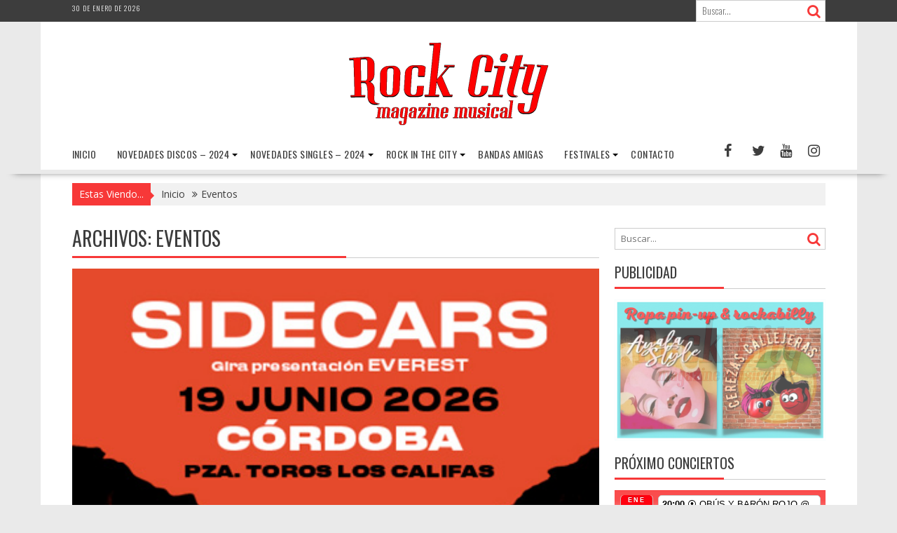

--- FILE ---
content_type: text/html; charset=UTF-8
request_url: https://rockcitymagazine.es/evento/
body_size: 33279
content:
<!DOCTYPE html><html lang="es">
			<head>

				<meta charset="UTF-8">
		<meta name="viewport" content="width=device-width, initial-scale=1">
		<link rel="profile" href="https://gmpg.org/xfn/11">
		<link rel="pingback" href="https://rockcitymagazine.es/xmlrpc.php">
		<style>
#wpadminbar #wp-admin-bar-wccp_free_top_button .ab-icon:before {
	content: "\f160";
	color: #02CA02;
	top: 3px;
}
#wpadminbar #wp-admin-bar-wccp_free_top_button .ab-icon {
	transform: rotate(45deg);
}
</style>
<meta name='robots' content='index, follow, max-image-preview:large, max-snippet:-1, max-video-preview:-1' />
	<style>img:is([sizes="auto" i], [sizes^="auto," i]) { contain-intrinsic-size: 3000px 1500px }</style>
	
	<!-- This site is optimized with the Yoast SEO plugin v26.8 - https://yoast.com/product/yoast-seo-wordpress/ -->
	<title>Eventos archivo |</title>
	<link rel="canonical" href="https://rockcitymagazine.es/evento/" />
	<link rel="next" href="https://rockcitymagazine.es/evento/page/2/" />
	<meta property="og:locale" content="es_ES" />
	<meta property="og:type" content="website" />
	<meta property="og:title" content="Eventos archivo |" />
	<meta property="og:url" content="https://rockcitymagazine.es/evento/" />
	<meta property="og:site_name" content="Rock City Magazine" />
	<meta property="og:image" content="https://usercontent.one/wp/rockcitymagazine.es/wp-content/uploads/2019/11/Rock-City-facebook-cuadrado.jpg" />
	<meta property="og:image:width" content="1009" />
	<meta property="og:image:height" content="886" />
	<meta property="og:image:type" content="image/jpeg" />
	<meta name="twitter:card" content="summary_large_image" />
	<meta name="twitter:site" content="@RockCityMagazin" />
	<script type="application/ld+json" class="yoast-schema-graph">{"@context":"https://schema.org","@graph":[{"@type":"CollectionPage","@id":"https://rockcitymagazine.es/evento/","url":"https://rockcitymagazine.es/evento/","name":"Eventos archivo |","isPartOf":{"@id":"https://rockcitymagazine.es/#website"},"primaryImageOfPage":{"@id":"https://rockcitymagazine.es/evento/#primaryimage"},"image":{"@id":"https://rockcitymagazine.es/evento/#primaryimage"},"thumbnailUrl":"https://rockcitymagazine.es/wp-content/uploads/2026/01/Sidecars-cordoba-2026.jpg","breadcrumb":{"@id":"https://rockcitymagazine.es/evento/#breadcrumb"},"inLanguage":"es"},{"@type":"ImageObject","inLanguage":"es","@id":"https://rockcitymagazine.es/evento/#primaryimage","url":"https://rockcitymagazine.es/wp-content/uploads/2026/01/Sidecars-cordoba-2026.jpg","contentUrl":"https://rockcitymagazine.es/wp-content/uploads/2026/01/Sidecars-cordoba-2026.jpg","width":400,"height":504},{"@type":"BreadcrumbList","@id":"https://rockcitymagazine.es/evento/#breadcrumb","itemListElement":[{"@type":"ListItem","position":1,"name":"Portada","item":"https://rockcitymagazine.es/"},{"@type":"ListItem","position":2,"name":"Eventos"}]},{"@type":"WebSite","@id":"https://rockcitymagazine.es/#website","url":"https://rockcitymagazine.es/","name":"Rock City Magazine","description":"medio grafico dedicado a la cultura musical, que da cobertura a diversos eventos y festivales musicales, mediante fotos, videos y texto escrito","publisher":{"@id":"https://rockcitymagazine.es/#organization"},"potentialAction":[{"@type":"SearchAction","target":{"@type":"EntryPoint","urlTemplate":"https://rockcitymagazine.es/?s={search_term_string}"},"query-input":{"@type":"PropertyValueSpecification","valueRequired":true,"valueName":"search_term_string"}}],"inLanguage":"es"},{"@type":"Organization","@id":"https://rockcitymagazine.es/#organization","name":"Rock City Magazine Musical","url":"https://rockcitymagazine.es/","logo":{"@type":"ImageObject","inLanguage":"es","@id":"https://rockcitymagazine.es/#/schema/logo/image/","url":"https://rockcitymagazine.es/wp-content/uploads/2019/11/Rock-City-facebook-cuadrado.jpg","contentUrl":"https://rockcitymagazine.es/wp-content/uploads/2019/11/Rock-City-facebook-cuadrado.jpg","width":1009,"height":886,"caption":"Rock City Magazine Musical"},"image":{"@id":"https://rockcitymagazine.es/#/schema/logo/image/"},"sameAs":["https://www.facebook.com/RockCityMagazin","https://x.com/RockCityMagazin","https://www.instagram.com/rockcity_magazinemusical/","https://www.youtube.com/channel/UCKh4vfIYc3S3mwpfpOmVb2Q/videos"]}]}</script>
	<!-- / Yoast SEO plugin. -->


<link rel='dns-prefetch' href='//fonts.googleapis.com' />
<link rel="alternate" type="application/rss+xml" title="Rock City Magazine &raquo; Feed" href="https://rockcitymagazine.es/feed/" />
<link rel="alternate" type="application/rss+xml" title="Rock City Magazine &raquo; Feed de los comentarios" href="https://rockcitymagazine.es/comments/feed/" />
<link rel="alternate" type="application/rss+xml" title="Rock City Magazine &raquo; Eventos Feed" href="https://rockcitymagazine.es/evento/feed/" />
<script type="text/javascript">
/* <![CDATA[ */
window._wpemojiSettings = {"baseUrl":"https:\/\/s.w.org\/images\/core\/emoji\/16.0.1\/72x72\/","ext":".png","svgUrl":"https:\/\/s.w.org\/images\/core\/emoji\/16.0.1\/svg\/","svgExt":".svg","source":{"concatemoji":"https:\/\/rockcitymagazine.es\/wp-includes\/js\/wp-emoji-release.min.js?ver=6.8.3"}};
/*! This file is auto-generated */
!function(s,n){var o,i,e;function c(e){try{var t={supportTests:e,timestamp:(new Date).valueOf()};sessionStorage.setItem(o,JSON.stringify(t))}catch(e){}}function p(e,t,n){e.clearRect(0,0,e.canvas.width,e.canvas.height),e.fillText(t,0,0);var t=new Uint32Array(e.getImageData(0,0,e.canvas.width,e.canvas.height).data),a=(e.clearRect(0,0,e.canvas.width,e.canvas.height),e.fillText(n,0,0),new Uint32Array(e.getImageData(0,0,e.canvas.width,e.canvas.height).data));return t.every(function(e,t){return e===a[t]})}function u(e,t){e.clearRect(0,0,e.canvas.width,e.canvas.height),e.fillText(t,0,0);for(var n=e.getImageData(16,16,1,1),a=0;a<n.data.length;a++)if(0!==n.data[a])return!1;return!0}function f(e,t,n,a){switch(t){case"flag":return n(e,"\ud83c\udff3\ufe0f\u200d\u26a7\ufe0f","\ud83c\udff3\ufe0f\u200b\u26a7\ufe0f")?!1:!n(e,"\ud83c\udde8\ud83c\uddf6","\ud83c\udde8\u200b\ud83c\uddf6")&&!n(e,"\ud83c\udff4\udb40\udc67\udb40\udc62\udb40\udc65\udb40\udc6e\udb40\udc67\udb40\udc7f","\ud83c\udff4\u200b\udb40\udc67\u200b\udb40\udc62\u200b\udb40\udc65\u200b\udb40\udc6e\u200b\udb40\udc67\u200b\udb40\udc7f");case"emoji":return!a(e,"\ud83e\udedf")}return!1}function g(e,t,n,a){var r="undefined"!=typeof WorkerGlobalScope&&self instanceof WorkerGlobalScope?new OffscreenCanvas(300,150):s.createElement("canvas"),o=r.getContext("2d",{willReadFrequently:!0}),i=(o.textBaseline="top",o.font="600 32px Arial",{});return e.forEach(function(e){i[e]=t(o,e,n,a)}),i}function t(e){var t=s.createElement("script");t.src=e,t.defer=!0,s.head.appendChild(t)}"undefined"!=typeof Promise&&(o="wpEmojiSettingsSupports",i=["flag","emoji"],n.supports={everything:!0,everythingExceptFlag:!0},e=new Promise(function(e){s.addEventListener("DOMContentLoaded",e,{once:!0})}),new Promise(function(t){var n=function(){try{var e=JSON.parse(sessionStorage.getItem(o));if("object"==typeof e&&"number"==typeof e.timestamp&&(new Date).valueOf()<e.timestamp+604800&&"object"==typeof e.supportTests)return e.supportTests}catch(e){}return null}();if(!n){if("undefined"!=typeof Worker&&"undefined"!=typeof OffscreenCanvas&&"undefined"!=typeof URL&&URL.createObjectURL&&"undefined"!=typeof Blob)try{var e="postMessage("+g.toString()+"("+[JSON.stringify(i),f.toString(),p.toString(),u.toString()].join(",")+"));",a=new Blob([e],{type:"text/javascript"}),r=new Worker(URL.createObjectURL(a),{name:"wpTestEmojiSupports"});return void(r.onmessage=function(e){c(n=e.data),r.terminate(),t(n)})}catch(e){}c(n=g(i,f,p,u))}t(n)}).then(function(e){for(var t in e)n.supports[t]=e[t],n.supports.everything=n.supports.everything&&n.supports[t],"flag"!==t&&(n.supports.everythingExceptFlag=n.supports.everythingExceptFlag&&n.supports[t]);n.supports.everythingExceptFlag=n.supports.everythingExceptFlag&&!n.supports.flag,n.DOMReady=!1,n.readyCallback=function(){n.DOMReady=!0}}).then(function(){return e}).then(function(){var e;n.supports.everything||(n.readyCallback(),(e=n.source||{}).concatemoji?t(e.concatemoji):e.wpemoji&&e.twemoji&&(t(e.twemoji),t(e.wpemoji)))}))}((window,document),window._wpemojiSettings);
/* ]]> */
</script>
<link rel='stylesheet' id='ai1ec_style-css' href='//rockcitymagazine.es/wp-content/plugins/all-in-one-event-calendar/cache/24e4350b_ai1ec_parsed_css.css?ver=3.0.0' type='text/css' media='all' />
<style id='wp-emoji-styles-inline-css' type='text/css'>

	img.wp-smiley, img.emoji {
		display: inline !important;
		border: none !important;
		box-shadow: none !important;
		height: 1em !important;
		width: 1em !important;
		margin: 0 0.07em !important;
		vertical-align: -0.1em !important;
		background: none !important;
		padding: 0 !important;
	}
</style>
<link rel='stylesheet' id='wp-block-library-css' href='https://rockcitymagazine.es/wp-includes/css/dist/block-library/style.min.css?ver=6.8.3' type='text/css' media='all' />
<style id='wp-block-library-theme-inline-css' type='text/css'>
.wp-block-audio :where(figcaption){color:#555;font-size:13px;text-align:center}.is-dark-theme .wp-block-audio :where(figcaption){color:#ffffffa6}.wp-block-audio{margin:0 0 1em}.wp-block-code{border:1px solid #ccc;border-radius:4px;font-family:Menlo,Consolas,monaco,monospace;padding:.8em 1em}.wp-block-embed :where(figcaption){color:#555;font-size:13px;text-align:center}.is-dark-theme .wp-block-embed :where(figcaption){color:#ffffffa6}.wp-block-embed{margin:0 0 1em}.blocks-gallery-caption{color:#555;font-size:13px;text-align:center}.is-dark-theme .blocks-gallery-caption{color:#ffffffa6}:root :where(.wp-block-image figcaption){color:#555;font-size:13px;text-align:center}.is-dark-theme :root :where(.wp-block-image figcaption){color:#ffffffa6}.wp-block-image{margin:0 0 1em}.wp-block-pullquote{border-bottom:4px solid;border-top:4px solid;color:currentColor;margin-bottom:1.75em}.wp-block-pullquote cite,.wp-block-pullquote footer,.wp-block-pullquote__citation{color:currentColor;font-size:.8125em;font-style:normal;text-transform:uppercase}.wp-block-quote{border-left:.25em solid;margin:0 0 1.75em;padding-left:1em}.wp-block-quote cite,.wp-block-quote footer{color:currentColor;font-size:.8125em;font-style:normal;position:relative}.wp-block-quote:where(.has-text-align-right){border-left:none;border-right:.25em solid;padding-left:0;padding-right:1em}.wp-block-quote:where(.has-text-align-center){border:none;padding-left:0}.wp-block-quote.is-large,.wp-block-quote.is-style-large,.wp-block-quote:where(.is-style-plain){border:none}.wp-block-search .wp-block-search__label{font-weight:700}.wp-block-search__button{border:1px solid #ccc;padding:.375em .625em}:where(.wp-block-group.has-background){padding:1.25em 2.375em}.wp-block-separator.has-css-opacity{opacity:.4}.wp-block-separator{border:none;border-bottom:2px solid;margin-left:auto;margin-right:auto}.wp-block-separator.has-alpha-channel-opacity{opacity:1}.wp-block-separator:not(.is-style-wide):not(.is-style-dots){width:100px}.wp-block-separator.has-background:not(.is-style-dots){border-bottom:none;height:1px}.wp-block-separator.has-background:not(.is-style-wide):not(.is-style-dots){height:2px}.wp-block-table{margin:0 0 1em}.wp-block-table td,.wp-block-table th{word-break:normal}.wp-block-table :where(figcaption){color:#555;font-size:13px;text-align:center}.is-dark-theme .wp-block-table :where(figcaption){color:#ffffffa6}.wp-block-video :where(figcaption){color:#555;font-size:13px;text-align:center}.is-dark-theme .wp-block-video :where(figcaption){color:#ffffffa6}.wp-block-video{margin:0 0 1em}:root :where(.wp-block-template-part.has-background){margin-bottom:0;margin-top:0;padding:1.25em 2.375em}
</style>
<style id='classic-theme-styles-inline-css' type='text/css'>
/*! This file is auto-generated */
.wp-block-button__link{color:#fff;background-color:#32373c;border-radius:9999px;box-shadow:none;text-decoration:none;padding:calc(.667em + 2px) calc(1.333em + 2px);font-size:1.125em}.wp-block-file__button{background:#32373c;color:#fff;text-decoration:none}
</style>
<style id='esf-fb-halfwidth-style-inline-css' type='text/css'>
.wp-block-create-block-easy-social-feed-facebook-carousel{background-color:#21759b;color:#fff;padding:2px}

</style>
<style id='esf-fb-fullwidth-style-inline-css' type='text/css'>
.wp-block-create-block-easy-social-feed-facebook-carousel{background-color:#21759b;color:#fff;padding:2px}

</style>
<style id='esf-fb-thumbnail-style-inline-css' type='text/css'>
.wp-block-create-block-easy-social-feed-facebook-carousel{background-color:#21759b;color:#fff;padding:2px}

</style>
<style id='global-styles-inline-css' type='text/css'>
:root{--wp--preset--aspect-ratio--square: 1;--wp--preset--aspect-ratio--4-3: 4/3;--wp--preset--aspect-ratio--3-4: 3/4;--wp--preset--aspect-ratio--3-2: 3/2;--wp--preset--aspect-ratio--2-3: 2/3;--wp--preset--aspect-ratio--16-9: 16/9;--wp--preset--aspect-ratio--9-16: 9/16;--wp--preset--color--black: #000000;--wp--preset--color--cyan-bluish-gray: #abb8c3;--wp--preset--color--white: #ffffff;--wp--preset--color--pale-pink: #f78da7;--wp--preset--color--vivid-red: #cf2e2e;--wp--preset--color--luminous-vivid-orange: #ff6900;--wp--preset--color--luminous-vivid-amber: #fcb900;--wp--preset--color--light-green-cyan: #7bdcb5;--wp--preset--color--vivid-green-cyan: #00d084;--wp--preset--color--pale-cyan-blue: #8ed1fc;--wp--preset--color--vivid-cyan-blue: #0693e3;--wp--preset--color--vivid-purple: #9b51e0;--wp--preset--gradient--vivid-cyan-blue-to-vivid-purple: linear-gradient(135deg,rgba(6,147,227,1) 0%,rgb(155,81,224) 100%);--wp--preset--gradient--light-green-cyan-to-vivid-green-cyan: linear-gradient(135deg,rgb(122,220,180) 0%,rgb(0,208,130) 100%);--wp--preset--gradient--luminous-vivid-amber-to-luminous-vivid-orange: linear-gradient(135deg,rgba(252,185,0,1) 0%,rgba(255,105,0,1) 100%);--wp--preset--gradient--luminous-vivid-orange-to-vivid-red: linear-gradient(135deg,rgba(255,105,0,1) 0%,rgb(207,46,46) 100%);--wp--preset--gradient--very-light-gray-to-cyan-bluish-gray: linear-gradient(135deg,rgb(238,238,238) 0%,rgb(169,184,195) 100%);--wp--preset--gradient--cool-to-warm-spectrum: linear-gradient(135deg,rgb(74,234,220) 0%,rgb(151,120,209) 20%,rgb(207,42,186) 40%,rgb(238,44,130) 60%,rgb(251,105,98) 80%,rgb(254,248,76) 100%);--wp--preset--gradient--blush-light-purple: linear-gradient(135deg,rgb(255,206,236) 0%,rgb(152,150,240) 100%);--wp--preset--gradient--blush-bordeaux: linear-gradient(135deg,rgb(254,205,165) 0%,rgb(254,45,45) 50%,rgb(107,0,62) 100%);--wp--preset--gradient--luminous-dusk: linear-gradient(135deg,rgb(255,203,112) 0%,rgb(199,81,192) 50%,rgb(65,88,208) 100%);--wp--preset--gradient--pale-ocean: linear-gradient(135deg,rgb(255,245,203) 0%,rgb(182,227,212) 50%,rgb(51,167,181) 100%);--wp--preset--gradient--electric-grass: linear-gradient(135deg,rgb(202,248,128) 0%,rgb(113,206,126) 100%);--wp--preset--gradient--midnight: linear-gradient(135deg,rgb(2,3,129) 0%,rgb(40,116,252) 100%);--wp--preset--font-size--small: 13px;--wp--preset--font-size--medium: 20px;--wp--preset--font-size--large: 36px;--wp--preset--font-size--x-large: 42px;--wp--preset--spacing--20: 0.44rem;--wp--preset--spacing--30: 0.67rem;--wp--preset--spacing--40: 1rem;--wp--preset--spacing--50: 1.5rem;--wp--preset--spacing--60: 2.25rem;--wp--preset--spacing--70: 3.38rem;--wp--preset--spacing--80: 5.06rem;--wp--preset--shadow--natural: 6px 6px 9px rgba(0, 0, 0, 0.2);--wp--preset--shadow--deep: 12px 12px 50px rgba(0, 0, 0, 0.4);--wp--preset--shadow--sharp: 6px 6px 0px rgba(0, 0, 0, 0.2);--wp--preset--shadow--outlined: 6px 6px 0px -3px rgba(255, 255, 255, 1), 6px 6px rgba(0, 0, 0, 1);--wp--preset--shadow--crisp: 6px 6px 0px rgba(0, 0, 0, 1);}:where(.is-layout-flex){gap: 0.5em;}:where(.is-layout-grid){gap: 0.5em;}body .is-layout-flex{display: flex;}.is-layout-flex{flex-wrap: wrap;align-items: center;}.is-layout-flex > :is(*, div){margin: 0;}body .is-layout-grid{display: grid;}.is-layout-grid > :is(*, div){margin: 0;}:where(.wp-block-columns.is-layout-flex){gap: 2em;}:where(.wp-block-columns.is-layout-grid){gap: 2em;}:where(.wp-block-post-template.is-layout-flex){gap: 1.25em;}:where(.wp-block-post-template.is-layout-grid){gap: 1.25em;}.has-black-color{color: var(--wp--preset--color--black) !important;}.has-cyan-bluish-gray-color{color: var(--wp--preset--color--cyan-bluish-gray) !important;}.has-white-color{color: var(--wp--preset--color--white) !important;}.has-pale-pink-color{color: var(--wp--preset--color--pale-pink) !important;}.has-vivid-red-color{color: var(--wp--preset--color--vivid-red) !important;}.has-luminous-vivid-orange-color{color: var(--wp--preset--color--luminous-vivid-orange) !important;}.has-luminous-vivid-amber-color{color: var(--wp--preset--color--luminous-vivid-amber) !important;}.has-light-green-cyan-color{color: var(--wp--preset--color--light-green-cyan) !important;}.has-vivid-green-cyan-color{color: var(--wp--preset--color--vivid-green-cyan) !important;}.has-pale-cyan-blue-color{color: var(--wp--preset--color--pale-cyan-blue) !important;}.has-vivid-cyan-blue-color{color: var(--wp--preset--color--vivid-cyan-blue) !important;}.has-vivid-purple-color{color: var(--wp--preset--color--vivid-purple) !important;}.has-black-background-color{background-color: var(--wp--preset--color--black) !important;}.has-cyan-bluish-gray-background-color{background-color: var(--wp--preset--color--cyan-bluish-gray) !important;}.has-white-background-color{background-color: var(--wp--preset--color--white) !important;}.has-pale-pink-background-color{background-color: var(--wp--preset--color--pale-pink) !important;}.has-vivid-red-background-color{background-color: var(--wp--preset--color--vivid-red) !important;}.has-luminous-vivid-orange-background-color{background-color: var(--wp--preset--color--luminous-vivid-orange) !important;}.has-luminous-vivid-amber-background-color{background-color: var(--wp--preset--color--luminous-vivid-amber) !important;}.has-light-green-cyan-background-color{background-color: var(--wp--preset--color--light-green-cyan) !important;}.has-vivid-green-cyan-background-color{background-color: var(--wp--preset--color--vivid-green-cyan) !important;}.has-pale-cyan-blue-background-color{background-color: var(--wp--preset--color--pale-cyan-blue) !important;}.has-vivid-cyan-blue-background-color{background-color: var(--wp--preset--color--vivid-cyan-blue) !important;}.has-vivid-purple-background-color{background-color: var(--wp--preset--color--vivid-purple) !important;}.has-black-border-color{border-color: var(--wp--preset--color--black) !important;}.has-cyan-bluish-gray-border-color{border-color: var(--wp--preset--color--cyan-bluish-gray) !important;}.has-white-border-color{border-color: var(--wp--preset--color--white) !important;}.has-pale-pink-border-color{border-color: var(--wp--preset--color--pale-pink) !important;}.has-vivid-red-border-color{border-color: var(--wp--preset--color--vivid-red) !important;}.has-luminous-vivid-orange-border-color{border-color: var(--wp--preset--color--luminous-vivid-orange) !important;}.has-luminous-vivid-amber-border-color{border-color: var(--wp--preset--color--luminous-vivid-amber) !important;}.has-light-green-cyan-border-color{border-color: var(--wp--preset--color--light-green-cyan) !important;}.has-vivid-green-cyan-border-color{border-color: var(--wp--preset--color--vivid-green-cyan) !important;}.has-pale-cyan-blue-border-color{border-color: var(--wp--preset--color--pale-cyan-blue) !important;}.has-vivid-cyan-blue-border-color{border-color: var(--wp--preset--color--vivid-cyan-blue) !important;}.has-vivid-purple-border-color{border-color: var(--wp--preset--color--vivid-purple) !important;}.has-vivid-cyan-blue-to-vivid-purple-gradient-background{background: var(--wp--preset--gradient--vivid-cyan-blue-to-vivid-purple) !important;}.has-light-green-cyan-to-vivid-green-cyan-gradient-background{background: var(--wp--preset--gradient--light-green-cyan-to-vivid-green-cyan) !important;}.has-luminous-vivid-amber-to-luminous-vivid-orange-gradient-background{background: var(--wp--preset--gradient--luminous-vivid-amber-to-luminous-vivid-orange) !important;}.has-luminous-vivid-orange-to-vivid-red-gradient-background{background: var(--wp--preset--gradient--luminous-vivid-orange-to-vivid-red) !important;}.has-very-light-gray-to-cyan-bluish-gray-gradient-background{background: var(--wp--preset--gradient--very-light-gray-to-cyan-bluish-gray) !important;}.has-cool-to-warm-spectrum-gradient-background{background: var(--wp--preset--gradient--cool-to-warm-spectrum) !important;}.has-blush-light-purple-gradient-background{background: var(--wp--preset--gradient--blush-light-purple) !important;}.has-blush-bordeaux-gradient-background{background: var(--wp--preset--gradient--blush-bordeaux) !important;}.has-luminous-dusk-gradient-background{background: var(--wp--preset--gradient--luminous-dusk) !important;}.has-pale-ocean-gradient-background{background: var(--wp--preset--gradient--pale-ocean) !important;}.has-electric-grass-gradient-background{background: var(--wp--preset--gradient--electric-grass) !important;}.has-midnight-gradient-background{background: var(--wp--preset--gradient--midnight) !important;}.has-small-font-size{font-size: var(--wp--preset--font-size--small) !important;}.has-medium-font-size{font-size: var(--wp--preset--font-size--medium) !important;}.has-large-font-size{font-size: var(--wp--preset--font-size--large) !important;}.has-x-large-font-size{font-size: var(--wp--preset--font-size--x-large) !important;}
:where(.wp-block-post-template.is-layout-flex){gap: 1.25em;}:where(.wp-block-post-template.is-layout-grid){gap: 1.25em;}
:where(.wp-block-columns.is-layout-flex){gap: 2em;}:where(.wp-block-columns.is-layout-grid){gap: 2em;}
:root :where(.wp-block-pullquote){font-size: 1.5em;line-height: 1.6;}
</style>
<link rel='stylesheet' id='easy-facebook-likebox-custom-fonts-css' href='https://usercontent.one/wp/rockcitymagazine.es/wp-content/plugins/easy-facebook-likebox/frontend/assets/css/esf-custom-fonts.css?ver=6.8.3' type='text/css' media='all' />
<link rel='stylesheet' id='easy-facebook-likebox-popup-styles-css' href='https://usercontent.one/wp/rockcitymagazine.es/wp-content/plugins/easy-facebook-likebox/facebook/frontend/assets/css/esf-free-popup.css?ver=6.7.2' type='text/css' media='all' />
<link rel='stylesheet' id='easy-facebook-likebox-frontend-css' href='https://usercontent.one/wp/rockcitymagazine.es/wp-content/plugins/easy-facebook-likebox/facebook/frontend/assets/css/easy-facebook-likebox-frontend.css?ver=6.7.2' type='text/css' media='all' />
<link rel='stylesheet' id='easy-facebook-likebox-customizer-style-css' href='https://rockcitymagazine.es/wp-admin/admin-ajax.php?action=easy-facebook-likebox-customizer-style&#038;ver=6.7.2' type='text/css' media='all' />
<link rel='stylesheet' id='bxslider-css' href='https://usercontent.one/wp/rockcitymagazine.es/wp-content/themes/supernews/assets/library/bxslider/css/jquery.bxslider.min.css?ver=4.2.51' type='text/css' media='all' />
<link rel='stylesheet' id='supernews-googleapis-css' href='//fonts.googleapis.com/css?family=Oswald%3A400%2C300%7COpen+Sans%3A600%2C400&#038;ver=1.0.1' type='text/css' media='all' />
<link rel='stylesheet' id='font-awesome-css' href='https://usercontent.one/wp/rockcitymagazine.es/wp-content/themes/supernews/assets/library/Font-Awesome/css/font-awesome.min.css?ver=4.7.0' type='text/css' media='all' />
<link rel='stylesheet' id='supernews-style-css' href='https://usercontent.one/wp/rockcitymagazine.es/wp-content/themes/supernews/style.css?ver=6.8.3' type='text/css' media='all' />
<style id='supernews-style-inline-css' type='text/css'>
mark,
            .comment-form .form-submit input,
            .read-more,
            .header-latest-posts .bn-title,
            .slider-section .cat-links a,
            .featured-desc .above-entry-meta .cat-links a,
            #calendar_wrap #wp-calendar #today,
            #calendar_wrap #wp-calendar #today a,
            .wpcf7-form input.wpcf7-submit:hover,
            .breadcrumb,
            .post-thumb .cat-links > a,
            article.post.sticky,
            .slicknav_btn{
            background: #f73838;
            }
             a:hover,
            .screen-reader-text:focus,
            .bn-content a:hover,
            .socials a:hover,
            .site-title a,
            .widget_search input#s,
            .search-block #searchsubmit,
            .widget_search #searchsubmit,
            .footer-sidebar .featured-desc .below-entry-meta a:hover,
            .slider-section .slide-title:hover,
            .slider-feature-wrap a:hover,
            .featured-desc .below-entry-meta span:hover,
            .posted-on a:hover,
            .cat-links a:hover,
            .comments-link a:hover,
            .edit-link a:hover,
            .tags-links a:hover,
            .byline a:hover,
            .nav-links a:hover,
            #supernews-breadcrumbs a:hover,
            .wpcf7-form input.wpcf7-submit,
            .header-wrapper .menu li:hover > a,
            .header-wrapper .menu > li.current-menu-item > a,
            .header-wrapper .menu > li.current-menu-parent > a,
            .header-wrapper .menu > li.current_page_parent > a,
            .header-wrapper .menu > li.current_page_ancestor > a,
            .header-wrapper .main-navigation ul ul.sub-menu li:hover > a,
            .top-block li a:hover
            {
                color: #f73838;
            }
            .widget_search input#s,
            .tagcloud a{
                border: 1px solid #f73838;
            }
            .footer-wrapper .footer-copyright,
            .nav-links .nav-previous a:hover,
            .nav-links .nav-next a:hover{
                border-top: 1px solid #f73838;
            }
            .widget-title:before,
            .page-header .page-title:before,
            .single .entry-header .entry-title:before,
            .blog-no-image article.post.sticky{
                border-bottom: 3px solid #f73838;
            }
            .wpcf7-form input.wpcf7-submit{
                border: 2px solid #f73838;
            }
            .bn-title::after,
            .breadcrumb::after {
                border-left: 5px solid #f73838;
            }
            .rtl .bn-title::after,
            .rtl .breadcrumb::after {
                border-right: 5px solid #f73838;
                border-left: medium none;
            }
        @media screen and (max-width:992px){
                .slicknav_btn{
                    border: 1px solid #f73838;
                }
                .slicknav_btn.slicknav_open{
                    border: 1px solid #ffffff;
                }
                .slicknav_nav li:hover > a,
                .slicknav_nav li.current-menu-ancestor a,
                .slicknav_nav li.current-menu-item  > a,
                .slicknav_nav li.current_page_item a,
                .slicknav_nav li.current_page_item .slicknav_item span,
                .slicknav_nav li .slicknav_item:hover a{
                    color: #f73838;
                }
            }
                    .cat-links .at-cat-item-1{
                    background: #f73838!important;
                    color : #fff!important;
                    }
                    
                    .cat-links .at-cat-item-1:hover{
                    background: #2d2d2d!important;
                    color : #fff!important;
                    }
                    
                    .cat-links .at-cat-item-35{
                    background: #f73838!important;
                    color : #fff!important;
                    }
                    
                    .cat-links .at-cat-item-35:hover{
                    background: #2d2d2d!important;
                    color : #fff!important;
                    }
                    
                    .cat-links .at-cat-item-38{
                    background: #f73838!important;
                    color : #fff!important;
                    }
                    
                    .cat-links .at-cat-item-38:hover{
                    background: #2d2d2d!important;
                    color : #fff!important;
                    }
                    
                    .cat-links .at-cat-item-312{
                    background: #f73838!important;
                    color : #fff!important;
                    }
                    
                    .cat-links .at-cat-item-312:hover{
                    background: #2d2d2d!important;
                    color : #fff!important;
                    }
                    
                    .cat-links .at-cat-item-535{
                    background: #f73838!important;
                    color : #fff!important;
                    }
                    
                    .cat-links .at-cat-item-535:hover{
                    background: #2d2d2d!important;
                    color : #fff!important;
                    }
                    
                    .cat-links .at-cat-item-536{
                    background: #f73838!important;
                    color : #fff!important;
                    }
                    
                    .cat-links .at-cat-item-536:hover{
                    background: #2d2d2d!important;
                    color : #fff!important;
                    }
                    
                    .cat-links .at-cat-item-537{
                    background: #f73838!important;
                    color : #fff!important;
                    }
                    
                    .cat-links .at-cat-item-537:hover{
                    background: #2d2d2d!important;
                    color : #fff!important;
                    }
                    
                    .cat-links .at-cat-item-883{
                    background: #f73838!important;
                    color : #fff!important;
                    }
                    
                    .cat-links .at-cat-item-883:hover{
                    background: #2d2d2d!important;
                    color : #fff!important;
                    }
                    
</style>
<link rel='stylesheet' id='supernews-block-front-styles-css' href='https://usercontent.one/wp/rockcitymagazine.es/wp-content/themes/supernews/acmethemes/gutenberg/gutenberg-front.css?ver=1.0' type='text/css' media='all' />
<link rel='stylesheet' id='esf-custom-fonts-css' href='https://usercontent.one/wp/rockcitymagazine.es/wp-content/plugins/easy-facebook-likebox/frontend/assets/css/esf-custom-fonts.css?ver=6.8.3' type='text/css' media='all' />
<link rel='stylesheet' id='esf-insta-frontend-css' href='https://usercontent.one/wp/rockcitymagazine.es/wp-content/plugins/easy-facebook-likebox//instagram/frontend/assets/css/esf-insta-frontend.css?ver=6.8.3' type='text/css' media='all' />
<link rel='stylesheet' id='esf-insta-customizer-style-css' href='https://rockcitymagazine.es/wp-admin/admin-ajax.php?action=esf-insta-customizer-style&#038;ver=6.8.3' type='text/css' media='all' />
<script type="text/javascript" src="https://rockcitymagazine.es/wp-includes/js/jquery/jquery.min.js?ver=3.7.1" id="jquery-core-js"></script>
<script type="text/javascript" src="https://rockcitymagazine.es/wp-includes/js/jquery/jquery-migrate.min.js?ver=3.4.1" id="jquery-migrate-js"></script>
<script type="text/javascript" src="https://usercontent.one/wp/rockcitymagazine.es/wp-content/plugins/easy-facebook-likebox/facebook/frontend/assets/js/esf-free-popup.min.js?ver=6.7.2" id="easy-facebook-likebox-popup-script-js"></script>
<script type="text/javascript" id="easy-facebook-likebox-public-script-js-extra">
/* <![CDATA[ */
var public_ajax = {"ajax_url":"https:\/\/rockcitymagazine.es\/wp-admin\/admin-ajax.php","efbl_is_fb_pro":""};
/* ]]> */
</script>
<script type="text/javascript" src="https://usercontent.one/wp/rockcitymagazine.es/wp-content/plugins/easy-facebook-likebox/facebook/frontend/assets/js/public.js?ver=6.7.2" id="easy-facebook-likebox-public-script-js"></script>
<!--[if lt IE 9]>
<script type="text/javascript" src="https://usercontent.one/wp/rockcitymagazine.es/wp-content/themes/supernews/assets/library/html5shiv/html5shiv.min.js?ver=3.7.3" id="html5shiv-js"></script>
<![endif]-->
<!--[if lt IE 9]>
<script type="text/javascript" src="https://usercontent.one/wp/rockcitymagazine.es/wp-content/themes/supernews/assets/library/respond/respond.min.js?ver=1.1.2" id="respond-js"></script>
<![endif]-->
<script type="text/javascript" src="https://usercontent.one/wp/rockcitymagazine.es/wp-content/plugins/easy-facebook-likebox/frontend/assets/js/imagesloaded.pkgd.min.js?ver=6.8.3" id="imagesloaded.pkgd.min-js"></script>
<script type="text/javascript" id="esf-insta-public-js-extra">
/* <![CDATA[ */
var esf_insta = {"ajax_url":"https:\/\/rockcitymagazine.es\/wp-admin\/admin-ajax.php","version":"free","nonce":"b48ba9fb30"};
/* ]]> */
</script>
<script type="text/javascript" src="https://usercontent.one/wp/rockcitymagazine.es/wp-content/plugins/easy-facebook-likebox//instagram/frontend/assets/js/esf-insta-public.js?ver=1" id="esf-insta-public-js"></script>
<link rel="https://api.w.org/" href="https://rockcitymagazine.es/wp-json/" /><link rel="EditURI" type="application/rsd+xml" title="RSD" href="https://rockcitymagazine.es/xmlrpc.php?rsd" />
<meta name="generator" content="WordPress 6.8.3" />
<meta property="og:url" content="https://rockcitymagazine.es/evento/" />
<meta property="og:title" content="⦿ SIDECARS (2026-06-19)" />
<meta property="og:type" content="article" />
<meta property="og:description" content="  Gira Presentación EVEREST Sidecars presenta en Córdoba el próximo 19 de junio su nuevo trabajo «Everest» el mejor disco de la banda madrileña.  Sidecars presentan su nuevo álbum, Everest, que trae sin duda la mejor colección de canciones que la banda madrileña ha hecho hasta la fecha" />
<meta property="og:image" content="https://usercontent.one/wp/rockcitymagazine.es/wp-content/uploads/2026/01/Sidecars-cordoba-2026-238x300.jpg" />
<meta name="twitter:card" content="summary" />
<meta name="twitter:title" content="⦿ SIDECARS (2026-06-19)" />
<meta name="twitter:description" content="  Gira Presentación EVEREST Sidecars presenta en Córdoba el próximo 19 de junio su nuevo trabajo «Everest» el mejor disco de la banda madrileña.  Sidecars presentan su nuevo álbum, Everest, que trae sin duda la mejor colección de canciones que la banda madrileña ha hecho hasta la fecha" />
<meta name="twitter:image" content="https://usercontent.one/wp/rockcitymagazine.es/wp-content/uploads/2026/01/Sidecars-cordoba-2026-238x300.jpg" />
<style>[class*=" icon-oc-"],[class^=icon-oc-]{speak:none;font-style:normal;font-weight:400;font-variant:normal;text-transform:none;line-height:1;-webkit-font-smoothing:antialiased;-moz-osx-font-smoothing:grayscale}.icon-oc-one-com-white-32px-fill:before{content:"901"}.icon-oc-one-com:before{content:"900"}#one-com-icon,.toplevel_page_onecom-wp .wp-menu-image{speak:none;display:flex;align-items:center;justify-content:center;text-transform:none;line-height:1;-webkit-font-smoothing:antialiased;-moz-osx-font-smoothing:grayscale}.onecom-wp-admin-bar-item>a,.toplevel_page_onecom-wp>.wp-menu-name{font-size:16px;font-weight:400;line-height:1}.toplevel_page_onecom-wp>.wp-menu-name img{width:69px;height:9px;}.wp-submenu-wrap.wp-submenu>.wp-submenu-head>img{width:88px;height:auto}.onecom-wp-admin-bar-item>a img{height:7px!important}.onecom-wp-admin-bar-item>a img,.toplevel_page_onecom-wp>.wp-menu-name img{opacity:.8}.onecom-wp-admin-bar-item.hover>a img,.toplevel_page_onecom-wp.wp-has-current-submenu>.wp-menu-name img,li.opensub>a.toplevel_page_onecom-wp>.wp-menu-name img{opacity:1}#one-com-icon:before,.onecom-wp-admin-bar-item>a:before,.toplevel_page_onecom-wp>.wp-menu-image:before{content:'';position:static!important;background-color:rgba(240,245,250,.4);border-radius:102px;width:18px;height:18px;padding:0!important}.onecom-wp-admin-bar-item>a:before{width:14px;height:14px}.onecom-wp-admin-bar-item.hover>a:before,.toplevel_page_onecom-wp.opensub>a>.wp-menu-image:before,.toplevel_page_onecom-wp.wp-has-current-submenu>.wp-menu-image:before{background-color:#76b82a}.onecom-wp-admin-bar-item>a{display:inline-flex!important;align-items:center;justify-content:center}#one-com-logo-wrapper{font-size:4em}#one-com-icon{vertical-align:middle}.imagify-welcome{display:none !important;}</style><script id="wpcp_disable_selection" type="text/javascript">
var image_save_msg='You are not allowed to save images!';
	var no_menu_msg='Context Menu disabled!';
	var smessage = "© Imagen Propiedad de: Rock City - Magazine Musical !!!";

function disableEnterKey(e)
{
	var elemtype = e.target.tagName;
	
	elemtype = elemtype.toUpperCase();
	
	if (elemtype == "TEXT" || elemtype == "TEXTAREA" || elemtype == "INPUT" || elemtype == "PASSWORD" || elemtype == "SELECT" || elemtype == "OPTION" || elemtype == "EMBED")
	{
		elemtype = 'TEXT';
	}
	
	if (e.ctrlKey){
     var key;
     if(window.event)
          key = window.event.keyCode;     //IE
     else
          key = e.which;     //firefox (97)
    //if (key != 17) alert(key);
     if (elemtype!= 'TEXT' && (key == 97 || key == 65 || key == 67 || key == 99 || key == 88 || key == 120 || key == 26 || key == 85  || key == 86 || key == 83 || key == 43 || key == 73))
     {
		if(wccp_free_iscontenteditable(e)) return true;
		show_wpcp_message('You are not allowed to copy content or view source');
		return false;
     }else
     	return true;
     }
}


/*For contenteditable tags*/
function wccp_free_iscontenteditable(e)
{
	var e = e || window.event; // also there is no e.target property in IE. instead IE uses window.event.srcElement
  	
	var target = e.target || e.srcElement;

	var elemtype = e.target.nodeName;
	
	elemtype = elemtype.toUpperCase();
	
	var iscontenteditable = "false";
		
	if(typeof target.getAttribute!="undefined" ) iscontenteditable = target.getAttribute("contenteditable"); // Return true or false as string
	
	var iscontenteditable2 = false;
	
	if(typeof target.isContentEditable!="undefined" ) iscontenteditable2 = target.isContentEditable; // Return true or false as boolean

	if(target.parentElement.isContentEditable) iscontenteditable2 = true;
	
	if (iscontenteditable == "true" || iscontenteditable2 == true)
	{
		if(typeof target.style!="undefined" ) target.style.cursor = "text";
		
		return true;
	}
}

////////////////////////////////////
function disable_copy(e)
{	
	var e = e || window.event; // also there is no e.target property in IE. instead IE uses window.event.srcElement
	
	var elemtype = e.target.tagName;
	
	elemtype = elemtype.toUpperCase();
	
	if (elemtype == "TEXT" || elemtype == "TEXTAREA" || elemtype == "INPUT" || elemtype == "PASSWORD" || elemtype == "SELECT" || elemtype == "OPTION" || elemtype == "EMBED")
	{
		elemtype = 'TEXT';
	}
	
	if(wccp_free_iscontenteditable(e)) return true;
	
	var isSafari = /Safari/.test(navigator.userAgent) && /Apple Computer/.test(navigator.vendor);
	
	var checker_IMG = '';
	if (elemtype == "IMG" && checker_IMG == 'checked' && e.detail >= 2) {show_wpcp_message(alertMsg_IMG);return false;}
	if (elemtype != "TEXT")
	{
		if (smessage !== "" && e.detail == 2)
			show_wpcp_message(smessage);
		
		if (isSafari)
			return true;
		else
			return false;
	}	
}

//////////////////////////////////////////
function disable_copy_ie()
{
	var e = e || window.event;
	var elemtype = window.event.srcElement.nodeName;
	elemtype = elemtype.toUpperCase();
	if(wccp_free_iscontenteditable(e)) return true;
	if (elemtype == "IMG") {show_wpcp_message(alertMsg_IMG);return false;}
	if (elemtype != "TEXT" && elemtype != "TEXTAREA" && elemtype != "INPUT" && elemtype != "PASSWORD" && elemtype != "SELECT" && elemtype != "OPTION" && elemtype != "EMBED")
	{
		return false;
	}
}	
function reEnable()
{
	return true;
}
document.onkeydown = disableEnterKey;
document.onselectstart = disable_copy_ie;
if(navigator.userAgent.indexOf('MSIE')==-1)
{
	document.onmousedown = disable_copy;
	document.onclick = reEnable;
}
function disableSelection(target)
{
    //For IE This code will work
    if (typeof target.onselectstart!="undefined")
    target.onselectstart = disable_copy_ie;
    
    //For Firefox This code will work
    else if (typeof target.style.MozUserSelect!="undefined")
    {target.style.MozUserSelect="none";}
    
    //All other  (ie: Opera) This code will work
    else
    target.onmousedown=function(){return false}
    target.style.cursor = "default";
}
//Calling the JS function directly just after body load
window.onload = function(){disableSelection(document.body);};

//////////////////special for safari Start////////////////
var onlongtouch;
var timer;
var touchduration = 1000; //length of time we want the user to touch before we do something

var elemtype = "";
function touchstart(e) {
	var e = e || window.event;
  // also there is no e.target property in IE.
  // instead IE uses window.event.srcElement
  	var target = e.target || e.srcElement;
	
	elemtype = window.event.srcElement.nodeName;
	
	elemtype = elemtype.toUpperCase();
	
	if(!wccp_pro_is_passive()) e.preventDefault();
	if (!timer) {
		timer = setTimeout(onlongtouch, touchduration);
	}
}

function touchend() {
    //stops short touches from firing the event
    if (timer) {
        clearTimeout(timer);
        timer = null;
    }
	onlongtouch();
}

onlongtouch = function(e) { //this will clear the current selection if anything selected
	
	if (elemtype != "TEXT" && elemtype != "TEXTAREA" && elemtype != "INPUT" && elemtype != "PASSWORD" && elemtype != "SELECT" && elemtype != "EMBED" && elemtype != "OPTION")	
	{
		if (window.getSelection) {
			if (window.getSelection().empty) {  // Chrome
			window.getSelection().empty();
			} else if (window.getSelection().removeAllRanges) {  // Firefox
			window.getSelection().removeAllRanges();
			}
		} else if (document.selection) {  // IE?
			document.selection.empty();
		}
		return false;
	}
};

document.addEventListener("DOMContentLoaded", function(event) { 
    window.addEventListener("touchstart", touchstart, false);
    window.addEventListener("touchend", touchend, false);
});

function wccp_pro_is_passive() {

  var cold = false,
  hike = function() {};

  try {
	  const object1 = {};
  var aid = Object.defineProperty(object1, 'passive', {
  get() {cold = true}
  });
  window.addEventListener('test', hike, aid);
  window.removeEventListener('test', hike, aid);
  } catch (e) {}

  return cold;
}
/*special for safari End*/
</script>
<script id="wpcp_disable_Right_Click" type="text/javascript">
document.ondragstart = function() { return false;}
	function nocontext(e) {
	   return false;
	}
	document.oncontextmenu = nocontext;
</script>
<style>
.unselectable
{
-moz-user-select:none;
-webkit-user-select:none;
cursor: default;
}
html
{
-webkit-touch-callout: none;
-webkit-user-select: none;
-khtml-user-select: none;
-moz-user-select: none;
-ms-user-select: none;
user-select: none;
-webkit-tap-highlight-color: rgba(0,0,0,0);
}
</style>
<script id="wpcp_css_disable_selection" type="text/javascript">
var e = document.getElementsByTagName('body')[0];
if(e)
{
	e.setAttribute('unselectable',"on");
}
</script>
<style type="text/css" id="custom-background-css">
body.custom-background { background-color: #eaeaea; }
</style>
	<link rel="icon" href="https://usercontent.one/wp/rockcitymagazine.es/wp-content/uploads/2016/07/cropped-Rock-City-new-32x32.jpg" sizes="32x32" />
<link rel="icon" href="https://usercontent.one/wp/rockcitymagazine.es/wp-content/uploads/2016/07/cropped-Rock-City-new-192x192.jpg" sizes="192x192" />
<link rel="apple-touch-icon" href="https://usercontent.one/wp/rockcitymagazine.es/wp-content/uploads/2016/07/cropped-Rock-City-new-180x180.jpg" />
<meta name="msapplication-TileImage" content="https://usercontent.one/wp/rockcitymagazine.es/wp-content/uploads/2016/07/cropped-Rock-City-new-270x270.jpg" />

	</head>
<body data-rsssl=1 class="archive post-type-archive post-type-archive-ai1ec_event custom-background wp-custom-logo wp-theme-supernews unselectable metaslider-plugin at-sticky-sidebar center-logo-below-ads right-sidebar">

		<div id="page" class="hfeed site">
				<a class="skip-link screen-reader-text" href="#content" title="link">Saltar al contenido</a>
				<header id="masthead" class="site-header">
			<div class="top-header-section clearfix">
				<div class="wrapper">
					 <div class="header-date top-block">30 de enero de 2026</div>						<div class="header-search top-block">
							<div class="search-block">
	<form action="https://rockcitymagazine.es" class="searchform" id="searchform" method="get" role="search">
		<div>
			<label for="menu-search" class="screen-reader-text"></label>
						<input type="text"  placeholder="Buscar..."  id="menu-search" name="s" value="">
			<button class="fa fa-search" type="submit" id="searchsubmit"></button>
		</div>
	</form>
</div>
						</div>
										</div>
			</div><!-- .top-header-section -->
			<div class="header-wrapper clearfix">
				<div class="header-container">
										<div class="wrapper site-branding clearfix">
												<div class="site-logo">
							<a href="https://rockcitymagazine.es/" class="custom-logo-link" rel="home"><img width="290" height="125" src="https://usercontent.one/wp/rockcitymagazine.es/wp-content/uploads/2016/07/cropped-Rock-City-new-5-1.png" class="custom-logo" alt="Rock City Magazine" decoding="async" /></a>						</div><!--site-logo-->
													<div class="clearfix"></div>
					</div>
										<nav id="site-navigation" class="main-navigation  clearfix">
						<div class="header-main-menu wrapper clearfix">
							<div class="acmethemes-nav"><ul id="menu-menu-principal" class="menu"><li id="menu-item-425" class="menu-item menu-item-type-custom menu-item-object-custom menu-item-home menu-item-425"><a href="https://rockcitymagazine.es">INICIO</a></li>
<li id="menu-item-23916" class="menu-item menu-item-type-post_type menu-item-object-page menu-item-has-children menu-item-23916"><a href="https://rockcitymagazine.es/discos-lanzamientos-2024/">Novedades Discos &#8211; 2024</a>
<ul class="sub-menu">
	<li id="menu-item-21442" class="menu-item menu-item-type-post_type menu-item-object-page menu-item-21442"><a href="https://rockcitymagazine.es/discos-lanzamientos-2023/">◉ Novedades Discos 2023</a></li>
	<li id="menu-item-17940" class="menu-item menu-item-type-post_type menu-item-object-page menu-item-17940"><a href="https://rockcitymagazine.es/novedades-albumes-musicales-2022/">◉ Novedades Discos 2022</a></li>
	<li id="menu-item-17033" class="menu-item menu-item-type-post_type menu-item-object-page menu-item-17033"><a href="https://rockcitymagazine.es/novedades-albumes-musicales-2021-2/">◉ NOVEDADES Discos 2021</a></li>
	<li id="menu-item-12656" class="menu-item menu-item-type-post_type menu-item-object-page menu-item-12656"><a href="https://rockcitymagazine.es/novedades/novedades-musicales/">◉ NOVEDADES Discos 2020</a></li>
</ul>
</li>
<li id="menu-item-23915" class="menu-item menu-item-type-post_type menu-item-object-page menu-item-has-children menu-item-23915"><a href="https://rockcitymagazine.es/singles-lanzamientos-2024/">Novedades Singles &#8211; 2024</a>
<ul class="sub-menu">
	<li id="menu-item-21441" class="menu-item menu-item-type-post_type menu-item-object-page menu-item-21441"><a href="https://rockcitymagazine.es/singles-lanzamientos-2023/">⦿ Novedades Singles 2023</a></li>
	<li id="menu-item-17891" class="menu-item menu-item-type-post_type menu-item-object-page menu-item-17891"><a href="https://rockcitymagazine.es/novedades-singles-musicales-2022/">⦿ Novedades Singles 2022</a></li>
	<li id="menu-item-14861" class="menu-item menu-item-type-post_type menu-item-object-page menu-item-14861"><a href="https://rockcitymagazine.es/singles-2021/">⦿ NOVEDADES SINGLES 2021</a></li>
</ul>
</li>
<li id="menu-item-59" class="menu-item menu-item-type-post_type menu-item-object-page menu-item-has-children menu-item-59"><a href="https://rockcitymagazine.es/recomendaciones/reportajes/">Rock In The City</a>
<ul class="sub-menu">
	<li id="menu-item-13879" class="menu-item menu-item-type-post_type menu-item-object-page menu-item-13879"><a href="https://rockcitymagazine.es/varios/">Varios</a></li>
	<li id="menu-item-2951" class="menu-item menu-item-type-post_type menu-item-object-page menu-item-2951"><a href="https://rockcitymagazine.es/artistas-y-bandas/">Artistas y Bandas</a></li>
	<li id="menu-item-2588" class="menu-item menu-item-type-post_type menu-item-object-page menu-item-2588"><a href="https://rockcitymagazine.es/videos/">Videos En Directo</a></li>
	<li id="menu-item-5752" class="menu-item menu-item-type-post_type menu-item-object-page menu-item-5752"><a href="https://rockcitymagazine.es/audios/">AUDIOS</a></li>
	<li id="menu-item-13425" class="menu-item menu-item-type-post_type menu-item-object-page menu-item-13425"><a href="https://rockcitymagazine.es/entrevistas/">Entrevistas</a></li>
	<li id="menu-item-12148" class="menu-item menu-item-type-post_type menu-item-object-page menu-item-12148"><a href="https://rockcitymagazine.es/salas-de-conciertos-2/">Salas de Conciertos</a></li>
</ul>
</li>
<li id="menu-item-71" class="menu-item menu-item-type-post_type menu-item-object-page menu-item-71"><a href="https://rockcitymagazine.es/bandas-amigas/">Bandas Amigas</a></li>
<li id="menu-item-5636" class="menu-item menu-item-type-post_type menu-item-object-page menu-item-has-children menu-item-5636"><a href="https://rockcitymagazine.es/festivales-nacionales/">FESTIVALES</a>
<ul class="sub-menu">
	<li id="menu-item-8143" class="menu-item menu-item-type-post_type menu-item-object-page menu-item-8143"><a href="https://rockcitymagazine.es/festival-de-la-guitarra-de-cordoba-2022-del-1-al-9-julio-de-2022/">Festival Guitarra de Córdoba</a></li>
	<li id="menu-item-19782" class="menu-item menu-item-type-post_type menu-item-object-page menu-item-19782"><a href="https://rockcitymagazine.es/cabaret-festival-cordoba/">Cabaret Festival Córdoba</a></li>
	<li id="menu-item-9738" class="menu-item menu-item-type-post_type menu-item-object-page menu-item-9738"><a href="https://rockcitymagazine.es/rocknblues-festival-don-benito-badajoz/">Rock&#8217;n&#8217;Blues Festival (Don Benito)</a></li>
	<li id="menu-item-7684" class="menu-item menu-item-type-post_type menu-item-object-page menu-item-7684"><a href="https://rockcitymagazine.es/sonorama-ribera-2018-aranda-de-duero-burgos-del-8-al-12-agosto-de-2018/">SONORAMA RIBERA 2018</a></li>
</ul>
</li>
<li id="menu-item-68" class="menu-item menu-item-type-post_type menu-item-object-page menu-item-68"><a href="https://rockcitymagazine.es/contacto/">CONTACTO</a></li>
</ul></div>		<div class="socials">
							<a href="https://www.facebook.com/Rock-City-Magazine-Musical-1034505279918094/?ref=aymt_homepage_panel" class="facebook" data-title="Facebook" target="_blank">
					<span class="font-icon-social-facebook"><i class="fa fa-facebook"></i></span>
				</a>
								<a href="https://twitter.com/@RockCityMagazin" class="twitter" data-title="Twitter" target="_blank">
					<span class="font-icon-social-twitter"><i class="fa fa-twitter"></i></span>
				</a>
								<a href="https://www.youtube.com/channel/UCKh4vfIYc3S3mwpfpOmVb2Q/videos" class="youtube" data-title="Youtube" target="_blank">
					<span class="font-icon-social-youtube"><i class="fa fa-youtube"></i></span>
				</a>
								<a href="https://www.instagram.com/rockcity_mag/" class="instagram" data-title="Instagram" target="_blank">
					<span class="font-icon-social-instagram"><i class="fa fa-instagram"></i></span>
				</a>
						</div>
								</div>
						<div class="responsive-slick-menu clearfix"></div>
					</nav>
										<!-- #site-navigation -->
				</div>
				<!-- .header-container -->
			</div>
			<!-- header-wrapper-->
		</header>
		<!-- #masthead -->
				<div class="wrapper content-wrapper clearfix">
			<div id="content" class="site-content">
		<div class='breadcrumbs clearfix'><span class='breadcrumb'>Estas Viendo...</span><div id='supernews-breadcrumbs'><div role="navigation" aria-label="Migas de pan" class="breadcrumb-trail breadcrumbs" itemprop="breadcrumb"><ul class="trail-items" itemscope itemtype="http://schema.org/BreadcrumbList"><meta name="numberOfItems" content="2" /><meta name="itemListOrder" content="Ascending" /><li itemprop="itemListElement" itemscope itemtype="http://schema.org/ListItem" class="trail-item trail-begin"><a href="https://rockcitymagazine.es/" rel="home" itemprop="item"><span itemprop="name">Inicio</span></a><meta itemprop="position" content="1" /></li><li class="trail-item trail-end"><span><span>Eventos</span></span></li></ul></div></div></div><div class='clear'></div>	<div id="primary" class="content-area">
		<main id="main" class="site-main">
					<header class="page-header">
				<h1 class="page-title">Archivos: <span>Eventos</span></h1>			</header><!-- .page-header -->
			<article id="post-26580" class="post-26580 ai1ec_event type-ai1ec_event status-publish has-post-thumbnail hentry">
			<!--post thumbnal options-->
		<div class="post-thumb">
			<a href="https://rockcitymagazine.es/evento/%e2%a6%bf-sidecars-2/">
				<img width="400" height="504" src="https://usercontent.one/wp/rockcitymagazine.es/wp-content/uploads/2026/01/Sidecars-cordoba-2026.jpg" class="attachment-full size-full wp-post-image" alt="" decoding="async" fetchpriority="high" srcset="https://usercontent.one/wp/rockcitymagazine.es/wp-content/uploads/2026/01/Sidecars-cordoba-2026.jpg 400w, https://usercontent.one/wp/rockcitymagazine.es/wp-content/uploads/2026/01/Sidecars-cordoba-2026-238x300.jpg 238w" sizes="(max-width: 400px) 100vw, 400px" />			</a>
					</div><!-- .post-thumb-->
		<div class="post-content">
		<header class="entry-header">
			<h2 class="entry-title"><a href="https://rockcitymagazine.es/evento/%e2%a6%bf-sidecars-2/" rel="bookmark">⦿ SIDECARS</a></h2>			<div class="entry-meta">
							</div><!-- .entry-meta -->
		</header><!-- .entry-header -->
		<div class="entry-content">
			<div class="timely ai1ec-excerpt">
	<div class="ai1ec-time">
		<strong>Cuando:</strong>
		19 de junio de 2026 a las 22:00
	</div>
			<div class="ai1ec-location">
			<strong>Donde:</strong>
			Plaza de Toros de Córdoba
		</div>
	</div>
<p>Gira Presentación EVEREST Sidecars presenta en Córdoba el próximo 19 de junio su nuevo trabajo «Everest» el mejor disco de la banda madrileña. Sidecars presentan su nuevo álbum, Everest, que trae sin duda la mejor colección de canciones que la banda madrileña ha hecho hasta la fecha. Desde temas rock como «Lo que queda» a medios tiempos del estilo de «A cámara lenta» o «Hasta que cierro los ojos», tema a tema, hasta llegar a los 13 temas que contiene, es una auténtica maravilla. Producido entre Paco Salazar y Juancho,&hellip;</p>
                <a class="read-more" href="https://rockcitymagazine.es/evento/%e2%a6%bf-sidecars-2/ ">
					Sigue Leyendo                </a>
						</div><!-- .entry-content -->
	</div>
</article><!-- #post-## --><article id="post-26577" class="post-26577 ai1ec_event type-ai1ec_event status-publish has-post-thumbnail hentry">
			<!--post thumbnal options-->
		<div class="post-thumb">
			<a href="https://rockcitymagazine.es/evento/%e2%a6%bf-arizona-baby/">
				<img width="800" height="802" src="https://usercontent.one/wp/rockcitymagazine.es/wp-content/uploads/2026/01/ARIZONA-BABY.-Sala-Impala.-Cordoba.-Viernes-27-Marzo-2026.webp" class="attachment-full size-full wp-post-image" alt="" decoding="async" srcset="https://usercontent.one/wp/rockcitymagazine.es/wp-content/uploads/2026/01/ARIZONA-BABY.-Sala-Impala.-Cordoba.-Viernes-27-Marzo-2026.webp 800w, https://usercontent.one/wp/rockcitymagazine.es/wp-content/uploads/2026/01/ARIZONA-BABY.-Sala-Impala.-Cordoba.-Viernes-27-Marzo-2026-300x300.webp 300w, https://usercontent.one/wp/rockcitymagazine.es/wp-content/uploads/2026/01/ARIZONA-BABY.-Sala-Impala.-Cordoba.-Viernes-27-Marzo-2026-768x770.webp 768w" sizes="(max-width: 800px) 100vw, 800px" />			</a>
					</div><!-- .post-thumb-->
		<div class="post-content">
		<header class="entry-header">
			<h2 class="entry-title"><a href="https://rockcitymagazine.es/evento/%e2%a6%bf-arizona-baby/" rel="bookmark">⦿ ARIZONA BABY</a></h2>			<div class="entry-meta">
							</div><!-- .entry-meta -->
		</header><!-- .entry-header -->
		<div class="entry-content">
			<div class="timely ai1ec-excerpt">
	<div class="ai1ec-time">
		<strong>Cuando:</strong>
		27 de marzo de 2026 a las 21:00
	</div>
			<div class="ai1ec-location">
			<strong>Donde:</strong>
			Sala Impala (Córdoba)
		</div>
	</div>
<p>Para los amantes del Rock con raíces, del Folk bien trenzado y de la psicodelia elegante, su gira es una cita ineludible. Autenticidad, talento y emoción a flor de piel: Arizona Baby no es solo un grupo, es una forma de entender la música desde las entrañas. ‘Salvation’ es, ciertamente, Arizona Baby en estado de gracia. Madera y cuerdas al servicio de unas canciones ajenas a tendencias efímeras, con vocación atemporal. Un grupo en el que la música cósmica americana se impregna de actitud punk. Los Arizona están aquí para&hellip;</p>
                <a class="read-more" href="https://rockcitymagazine.es/evento/%e2%a6%bf-arizona-baby/ ">
					Sigue Leyendo                </a>
						</div><!-- .entry-content -->
	</div>
</article><!-- #post-## --><article id="post-26576" class="post-26576 ai1ec_event type-ai1ec_event status-publish has-post-thumbnail hentry">
			<!--post thumbnal options-->
		<div class="post-thumb">
			<a href="https://rockcitymagazine.es/evento/%e2%a6%bf-dani-martin/">
				<img width="400" height="504" src="https://usercontent.one/wp/rockcitymagazine.es/wp-content/uploads/2026/01/DaniMartin26Cordoba_400x504.jpg" class="attachment-full size-full wp-post-image" alt="" decoding="async" srcset="https://usercontent.one/wp/rockcitymagazine.es/wp-content/uploads/2026/01/DaniMartin26Cordoba_400x504.jpg 400w, https://usercontent.one/wp/rockcitymagazine.es/wp-content/uploads/2026/01/DaniMartin26Cordoba_400x504-238x300.jpg 238w" sizes="(max-width: 400px) 100vw, 400px" />			</a>
					</div><!-- .post-thumb-->
		<div class="post-content">
		<header class="entry-header">
			<h2 class="entry-title"><a href="https://rockcitymagazine.es/evento/%e2%a6%bf-dani-martin/" rel="bookmark">⦿ DANI MARTÍN</a></h2>			<div class="entry-meta">
							</div><!-- .entry-meta -->
		</header><!-- .entry-header -->
		<div class="entry-content">
			<div class="timely ai1ec-excerpt">
	<div class="ai1ec-time">
		<strong>Cuando:</strong>
		20 de junio de 2026 a las 22:00
	</div>
			<div class="ai1ec-location">
			<strong>Donde:</strong>
			Recinto Ferial (Córdoba)
		</div>
	</div>
<p>Dani Martín &#8211; Gira 25 P*tos Años Este va a ser el concierto de nuestras vidas, de nuestros amores y desamores, encuentros y desencuentros, ciudades, caras, besos, viajes en coche, playas, cartas, miradas, cd’s, conciertos de verano, sentimientos, personas. En 2025 nos tocará celebrar que llevamos 25 años juntos (¡¡25 años!!) y que toda esta emoción no ha hecho más que crecer. Gracias por tanto, os vais a enterar, merecemos una celebración de este calibre. Bienvenidos al último día de nuestras vidas.</p>
                <a class="read-more" href="https://rockcitymagazine.es/evento/%e2%a6%bf-dani-martin/ ">
					Sigue Leyendo                </a>
						</div><!-- .entry-content -->
	</div>
</article><!-- #post-## --><article id="post-26574" class="post-26574 ai1ec_event type-ai1ec_event status-publish has-post-thumbnail hentry">
			<!--post thumbnal options-->
		<div class="post-thumb">
			<a href="https://rockcitymagazine.es/evento/%e2%a6%bf-fito-fitipaldis/">
				<img width="1080" height="1920" src="https://usercontent.one/wp/rockcitymagazine.es/wp-content/uploads/2026/01/Fito-Cordoba-2026jpg.jpeg" class="attachment-full size-full wp-post-image" alt="" decoding="async" loading="lazy" srcset="https://usercontent.one/wp/rockcitymagazine.es/wp-content/uploads/2026/01/Fito-Cordoba-2026jpg.jpeg 1080w, https://usercontent.one/wp/rockcitymagazine.es/wp-content/uploads/2026/01/Fito-Cordoba-2026jpg-169x300.jpeg 169w, https://usercontent.one/wp/rockcitymagazine.es/wp-content/uploads/2026/01/Fito-Cordoba-2026jpg-576x1024.jpeg 576w, https://usercontent.one/wp/rockcitymagazine.es/wp-content/uploads/2026/01/Fito-Cordoba-2026jpg-768x1365.jpeg 768w, https://usercontent.one/wp/rockcitymagazine.es/wp-content/uploads/2026/01/Fito-Cordoba-2026jpg-864x1536.jpeg 864w" sizes="auto, (max-width: 1080px) 100vw, 1080px" />			</a>
					</div><!-- .post-thumb-->
		<div class="post-content">
		<header class="entry-header">
			<h2 class="entry-title"><a href="https://rockcitymagazine.es/evento/%e2%a6%bf-fito-fitipaldis/" rel="bookmark">⦿ FITO &#038; FITIPALDIS</a></h2>			<div class="entry-meta">
							</div><!-- .entry-meta -->
		</header><!-- .entry-header -->
		<div class="entry-content">
			<div class="timely ai1ec-excerpt">
	<div class="ai1ec-time">
		<strong>Cuando:</strong>
		10 de abril de 2026 a las 21:00
	</div>
			<div class="ai1ec-location">
			<strong>Donde:</strong>
			Plaza de Toros de Córdoba
		</div>
	</div>
<p>Después de más de dos años y medio alejados de los escenarios, Fito &amp; Fitipaldis regresan con una nueva gira: el “Aullidos Tour”. Este ambicioso recorrido los llevará por 28 ciudades de toda España, donde harán un repaso por los temas más emblemáticos de su trayectoria, al tiempo que darán a conocer su próximo disco, titulado «El Monte De Los Aullidos».</p>
                <a class="read-more" href="https://rockcitymagazine.es/evento/%e2%a6%bf-fito-fitipaldis/ ">
					Sigue Leyendo                </a>
						</div><!-- .entry-content -->
	</div>
</article><!-- #post-## --><article id="post-26571" class="post-26571 ai1ec_event type-ai1ec_event status-publish has-post-thumbnail hentry">
			<!--post thumbnal options-->
		<div class="post-thumb">
			<a href="https://rockcitymagazine.es/evento/%e2%a6%bf-obus-y-baron-rojo/">
				<img width="600" height="600" src="https://usercontent.one/wp/rockcitymagazine.es/wp-content/uploads/2026/01/Obus-y-Baron-Rojo-2026.jpg" class="attachment-full size-full wp-post-image" alt="" decoding="async" loading="lazy" srcset="https://usercontent.one/wp/rockcitymagazine.es/wp-content/uploads/2026/01/Obus-y-Baron-Rojo-2026.jpg 600w, https://usercontent.one/wp/rockcitymagazine.es/wp-content/uploads/2026/01/Obus-y-Baron-Rojo-2026-300x300.jpg 300w" sizes="auto, (max-width: 600px) 100vw, 600px" />			</a>
					</div><!-- .post-thumb-->
		<div class="post-content">
		<header class="entry-header">
			<h2 class="entry-title"><a href="https://rockcitymagazine.es/evento/%e2%a6%bf-obus-y-baron-rojo/" rel="bookmark">⦿ OBÚS Y BARÓN ROJO</a></h2>			<div class="entry-meta">
							</div><!-- .entry-meta -->
		</header><!-- .entry-header -->
		<div class="entry-content">
			<div class="timely ai1ec-excerpt">
	<div class="ai1ec-time">
		<strong>Cuando:</strong>
		30 de enero de 2026 a las 20:00
	</div>
			<div class="ai1ec-location">
			<strong>Donde:</strong>
			Sala M-100 (Córdoba)
		</div>
	</div>
<p>Baron Rojo y Obus en Sala M-100 de Córdoba. Baron Rojo y Obus, dos de las bandas más importantes del Rock español, pioneros que revolucionaron el género a principios de los 80’s y que siguen manteniéndose en pie tras más de cuatro décadas de trayectoria, anuncian una gira conjunta de cuatro únicas fechas que se llevarán a cabo en 2026. Dos bandas legendarias sobre el mismo escenario, ofreciendo un espectáculo memorable en el que interpretarán los himnos que han acompañado a varias generaciones durante unos conciertos únicos e irrepetibles que ningún seguidor&hellip;</p>
                <a class="read-more" href="https://rockcitymagazine.es/evento/%e2%a6%bf-obus-y-baron-rojo/ ">
					Sigue Leyendo                </a>
						</div><!-- .entry-content -->
	</div>
</article><!-- #post-## --><article id="post-26569" class="blog-no-image post-26569 ai1ec_event type-ai1ec_event status-publish hentry">
		<div class="post-content">
		<header class="entry-header">
			<h2 class="entry-title"><a href="https://rockcitymagazine.es/evento/%e2%a6%bf-mago-de-oz/" rel="bookmark">⦿ MäGO DE OZ</a></h2>			<div class="entry-meta">
							</div><!-- .entry-meta -->
		</header><!-- .entry-header -->
		<div class="entry-content">
			<div class="timely ai1ec-excerpt">
	<div class="ai1ec-time">
		<strong>Cuando:</strong>
		15 de mayo de 2026 a las 21:00
	</div>
			<div class="ai1ec-location">
			<strong>Donde:</strong>
			Teatro de La Axerquía (Córdoba)
		</div>
	</div>
<p>Mägo de Oz “La Noche de las Brujas Tour 2026” Mägo de Oz, banda española de folk metal fundada en 1988, es uno de los grupos más influyentes y reconocibles del rock en español. Con más de 35 años de trayectoria, ha consolidado un estilo propio que combina elementos celtas, letras poéticas y una puesta en escena inconfundible, convirtiéndose en un referente para varias generaciones de seguidores. Con motivo del lanzamiento de su nuevo trabajo discográfico, “Malicia, la noche de las brujas”, Mägo de Oz anuncia la gira “La Noche&hellip;</p>
                <a class="read-more" href="https://rockcitymagazine.es/evento/%e2%a6%bf-mago-de-oz/ ">
					Sigue Leyendo                </a>
						</div><!-- .entry-content -->
	</div>
</article><!-- #post-## --><article id="post-26567" class="post-26567 ai1ec_event type-ai1ec_event status-publish has-post-thumbnail hentry events_tags-band events_tags-delta events_tags-fever events_tags-nino">
			<!--post thumbnal options-->
		<div class="post-thumb">
			<a href="https://rockcitymagazine.es/evento/%e2%a6%bf-fever-band-el-nino-delta/">
				<img width="827" height="1169" src="https://usercontent.one/wp/rockcitymagazine.es/wp-content/uploads/2026/01/Fever-Band-2026.jpeg" class="attachment-full size-full wp-post-image" alt="" decoding="async" loading="lazy" srcset="https://usercontent.one/wp/rockcitymagazine.es/wp-content/uploads/2026/01/Fever-Band-2026.jpeg 827w, https://usercontent.one/wp/rockcitymagazine.es/wp-content/uploads/2026/01/Fever-Band-2026-212x300.jpeg 212w, https://usercontent.one/wp/rockcitymagazine.es/wp-content/uploads/2026/01/Fever-Band-2026-724x1024.jpeg 724w, https://usercontent.one/wp/rockcitymagazine.es/wp-content/uploads/2026/01/Fever-Band-2026-768x1086.jpeg 768w" sizes="auto, (max-width: 827px) 100vw, 827px" />			</a>
					</div><!-- .post-thumb-->
		<div class="post-content">
		<header class="entry-header">
			<h2 class="entry-title"><a href="https://rockcitymagazine.es/evento/%e2%a6%bf-fever-band-el-nino-delta/" rel="bookmark">⦿ FEVER BAND + El Niño Delta</a></h2>			<div class="entry-meta">
							</div><!-- .entry-meta -->
		</header><!-- .entry-header -->
		<div class="entry-content">
			<div class="timely ai1ec-excerpt">
	<div class="ai1ec-time">
		<strong>Cuando:</strong>
		10 de enero de 2026 a las 21:30
	</div>
			<div class="ai1ec-location">
			<strong>Donde:</strong>
			Sala Ambigú Axerquía (Córdoba)
		</div>
	</div>
<p>THE FEVER BAND + EL NIÑO DELTA en concierto + sesión en cabina: DU CANCIÓN DJ Sala AMBIGU AXERQUÍA CÓRDOBA &#8211; SÁBADO 10 ENERO 2026 Apertura a las 21.30h | Ticket-consumición 15€ + gastos / Puerta 18€ Anticipadas en discos Vitalogy, 4Elements y Barbaridad THE FEVER BAND Veterana banda de R&#8217;n&#8217;R cordobesa, nos dará una buena dosis de R&#8217;n&#8217;R y Rockabilly del más potente que podemos ver a día de hoy en un escenario, Miguel, Fali y Guille nos presentarán un repertorio de canciones propias ya conocidas por todos y&hellip;</p>
                <a class="read-more" href="https://rockcitymagazine.es/evento/%e2%a6%bf-fever-band-el-nino-delta/ ">
					Sigue Leyendo                </a>
						</div><!-- .entry-content -->
	</div>
</article><!-- #post-## --><article id="post-26560" class="post-26560 ai1ec_event type-ai1ec_event status-publish has-post-thumbnail hentry">
			<!--post thumbnal options-->
		<div class="post-thumb">
			<a href="https://rockcitymagazine.es/evento/%e2%a6%bf-the-flying-cumbias/">
				<img width="827" height="1169" src="https://usercontent.one/wp/rockcitymagazine.es/wp-content/uploads/2025/12/The-Flying-Cumbias.jpeg" class="attachment-full size-full wp-post-image" alt="" decoding="async" loading="lazy" srcset="https://usercontent.one/wp/rockcitymagazine.es/wp-content/uploads/2025/12/The-Flying-Cumbias.jpeg 827w, https://usercontent.one/wp/rockcitymagazine.es/wp-content/uploads/2025/12/The-Flying-Cumbias-212x300.jpeg 212w, https://usercontent.one/wp/rockcitymagazine.es/wp-content/uploads/2025/12/The-Flying-Cumbias-724x1024.jpeg 724w, https://usercontent.one/wp/rockcitymagazine.es/wp-content/uploads/2025/12/The-Flying-Cumbias-768x1086.jpeg 768w" sizes="auto, (max-width: 827px) 100vw, 827px" />			</a>
					</div><!-- .post-thumb-->
		<div class="post-content">
		<header class="entry-header">
			<h2 class="entry-title"><a href="https://rockcitymagazine.es/evento/%e2%a6%bf-the-flying-cumbias/" rel="bookmark">⦿ THE FLYING CUMBIAS</a></h2>			<div class="entry-meta">
							</div><!-- .entry-meta -->
		</header><!-- .entry-header -->
		<div class="entry-content">
			<div class="timely ai1ec-excerpt">
	<div class="ai1ec-time">
		<strong>Cuando:</strong>
		19 de diciembre de 2025 a las 21:30
	</div>
			<div class="ai1ec-location">
			<strong>Donde:</strong>
			Sala Ambigú Axerquía (Córdoba)
		</div>
	</div>
<p>THE FLYING CUMBIAs en concierto + sesión RESACA DJ en Cordoba Ya está de vuelta del Sonido Satánico-Amazónico de Los Flying Cumbias, volando por encima del espectro músical con su tremenda cumbia que te transporta al máximo rito selvático. Haciendo un repaso por lo mejor de la cumbia latinoamericana, llegan para reventar lo que queda de año con puro sabor total. PREPARENSE QUE LO QUE VIENE ES CANDELA PURA.</p>
                <a class="read-more" href="https://rockcitymagazine.es/evento/%e2%a6%bf-the-flying-cumbias/ ">
					Sigue Leyendo                </a>
						</div><!-- .entry-content -->
	</div>
</article><!-- #post-## --><article id="post-26558" class="post-26558 ai1ec_event type-ai1ec_event status-publish has-post-thumbnail hentry">
			<!--post thumbnal options-->
		<div class="post-thumb">
			<a href="https://rockcitymagazine.es/evento/%e2%a6%bf-the-buzz-lovers-2/">
				<img width="827" height="1167" src="https://usercontent.one/wp/rockcitymagazine.es/wp-content/uploads/2025/12/Buzz-Lovers-2025.jpeg" class="attachment-full size-full wp-post-image" alt="" decoding="async" loading="lazy" srcset="https://usercontent.one/wp/rockcitymagazine.es/wp-content/uploads/2025/12/Buzz-Lovers-2025.jpeg 827w, https://usercontent.one/wp/rockcitymagazine.es/wp-content/uploads/2025/12/Buzz-Lovers-2025-213x300.jpeg 213w, https://usercontent.one/wp/rockcitymagazine.es/wp-content/uploads/2025/12/Buzz-Lovers-2025-726x1024.jpeg 726w, https://usercontent.one/wp/rockcitymagazine.es/wp-content/uploads/2025/12/Buzz-Lovers-2025-768x1084.jpeg 768w" sizes="auto, (max-width: 827px) 100vw, 827px" />			</a>
					</div><!-- .post-thumb-->
		<div class="post-content">
		<header class="entry-header">
			<h2 class="entry-title"><a href="https://rockcitymagazine.es/evento/%e2%a6%bf-the-buzz-lovers-2/" rel="bookmark">⦿ THE BUZZ LOVERS</a></h2>			<div class="entry-meta">
							</div><!-- .entry-meta -->
		</header><!-- .entry-header -->
		<div class="entry-content">
			<div class="timely ai1ec-excerpt">
	<div class="ai1ec-time">
		<strong>Cuando:</strong>
		26 de diciembre de 2025 a las 21:30
	</div>
			<div class="ai1ec-location">
			<strong>Donde:</strong>
			Sala Ambigú Axerquía (Córdoba)
		</div>
	</div>
<p>THE BUZZ LOVERS en concierto + sesión en cabina ELNANOBOYESE DJ Viernes 26 de Diciembre 2025, apertura de puertas a las 21.30h Ticket Consumición: Anticipada: 15€ + gastos / Taquilla: 18€ Prepárense para un viaje en el tiempo directo a los 90 con The Buzz Lovers. La banda que está redefiniendo la experiencia Nirvana con su explosivo show. En este 2025 ya han presentando su «Teen Spirit World Tour” en USA, México, Australia y Nueva Zelanda. Descubre cómo estos músicos españoles, criados en la era grunge, canalizan la energía cruda&hellip;</p>
                <a class="read-more" href="https://rockcitymagazine.es/evento/%e2%a6%bf-the-buzz-lovers-2/ ">
					Sigue Leyendo                </a>
						</div><!-- .entry-content -->
	</div>
</article><!-- #post-## --><article id="post-26387" class="post-26387 ai1ec_event type-ai1ec_event status-publish has-post-thumbnail hentry events_tags-ambigu events_tags-axerquia events_tags-berrinches events_tags-cordoba">
			<!--post thumbnal options-->
		<div class="post-thumb">
			<a href="https://rockcitymagazine.es/evento/%e2%a6%bf-berrinches/">
				<img width="1145" height="1600" src="https://usercontent.one/wp/rockcitymagazine.es/wp-content/uploads/2025/11/WhatsApp-Image-2025-11-24-at-08.22.03.jpeg" class="attachment-full size-full wp-post-image" alt="" decoding="async" loading="lazy" srcset="https://usercontent.one/wp/rockcitymagazine.es/wp-content/uploads/2025/11/WhatsApp-Image-2025-11-24-at-08.22.03.jpeg 1145w, https://usercontent.one/wp/rockcitymagazine.es/wp-content/uploads/2025/11/WhatsApp-Image-2025-11-24-at-08.22.03-215x300.jpeg 215w, https://usercontent.one/wp/rockcitymagazine.es/wp-content/uploads/2025/11/WhatsApp-Image-2025-11-24-at-08.22.03-733x1024.jpeg 733w, https://usercontent.one/wp/rockcitymagazine.es/wp-content/uploads/2025/11/WhatsApp-Image-2025-11-24-at-08.22.03-768x1073.jpeg 768w, https://usercontent.one/wp/rockcitymagazine.es/wp-content/uploads/2025/11/WhatsApp-Image-2025-11-24-at-08.22.03-1099x1536.jpeg 1099w" sizes="auto, (max-width: 1145px) 100vw, 1145px" />			</a>
					</div><!-- .post-thumb-->
		<div class="post-content">
		<header class="entry-header">
			<h2 class="entry-title"><a href="https://rockcitymagazine.es/evento/%e2%a6%bf-berrinches/" rel="bookmark">⦿ BERRINCHES</a></h2>			<div class="entry-meta">
							</div><!-- .entry-meta -->
		</header><!-- .entry-header -->
		<div class="entry-content">
			<div class="timely ai1ec-excerpt">
	<div class="ai1ec-time">
		<strong>Cuando:</strong>
		29 de noviembre de 2025 a las 22:00
	</div>
			<div class="ai1ec-location">
			<strong>Donde:</strong>
			Sala Ambigú Axerquía (Córdoba)
		</div>
	</div>
<p>Este próximo sábado 29 de Noviembre en Ambigú Axerquía Córdoba, tenemos desde Granada a LOS BERRINCHES. Berrinches es una banda «All Stars» que se recrean haciendo versiones «gourmet» de temas de Punk -Rock, Garaje y New Wave. Está formada por relevantes figuras de la escena musical de Granada: &#8211; BANIN FRAILE, empieza su trayectoria musical en Granada en 1994 con su grupo Ciao Firenze. En el año 1998 entra a formar parte de Los Planetas como teclista y guitarrista. En 2010 forma Los Pilotos y desde entonces han publicado tres&hellip;</p>
                <a class="read-more" href="https://rockcitymagazine.es/evento/%e2%a6%bf-berrinches/ ">
					Sigue Leyendo                </a>
						</div><!-- .entry-content -->
	</div>
</article><!-- #post-## --><article id="post-26356" class="post-26356 ai1ec_event type-ai1ec_event status-publish has-post-thumbnail hentry">
			<!--post thumbnal options-->
		<div class="post-thumb">
			<a href="https://rockcitymagazine.es/evento/%e2%a6%bf-vargas-blues-band/">
				<img width="1080" height="1350" src="https://usercontent.one/wp/rockcitymagazine.es/wp-content/uploads/2025/11/Vargas-Blues-Cordoba-2025.jpg" class="attachment-full size-full wp-post-image" alt="" decoding="async" loading="lazy" srcset="https://usercontent.one/wp/rockcitymagazine.es/wp-content/uploads/2025/11/Vargas-Blues-Cordoba-2025.jpg 1080w, https://usercontent.one/wp/rockcitymagazine.es/wp-content/uploads/2025/11/Vargas-Blues-Cordoba-2025-240x300.jpg 240w, https://usercontent.one/wp/rockcitymagazine.es/wp-content/uploads/2025/11/Vargas-Blues-Cordoba-2025-819x1024.jpg 819w, https://usercontent.one/wp/rockcitymagazine.es/wp-content/uploads/2025/11/Vargas-Blues-Cordoba-2025-768x960.jpg 768w" sizes="auto, (max-width: 1080px) 100vw, 1080px" />			</a>
					</div><!-- .post-thumb-->
		<div class="post-content">
		<header class="entry-header">
			<h2 class="entry-title"><a href="https://rockcitymagazine.es/evento/%e2%a6%bf-vargas-blues-band/" rel="bookmark">⦿ VARGAS BLUES BAND</a></h2>			<div class="entry-meta">
							</div><!-- .entry-meta -->
		</header><!-- .entry-header -->
		<div class="entry-content">
			<div class="timely ai1ec-excerpt">
	<div class="ai1ec-time">
		<strong>Cuando:</strong>
		13 de diciembre de 2025 a las 21:30
	</div>
			<div class="ai1ec-location">
			<strong>Donde:</strong>
			Sala Ambigú Axerquía (Córdoba)
		</div>
	</div>
<p>Vargas Blues Band en Sala Ambigú Axerquía Córdoba Vargas Blues Band estará presentando su nuevo álbum a la vuelta de la gira Australina. ​​​Un pequeño adelanto de lo que se viene para 2025 “Down under blues” Nuevo Álbum con Glenn Whitehall, Reese Wynans y muchos más invitados. Se estrenará acompañado de seis videoclips y un documental, con una selección de canciones de blues rock como homenaje al rico panorama musical de Australia. Inspirándose en la vibrante cultura y los impresionantes paisajes de Australia, el álbum muestra el extraordinario talento de&hellip;</p>
                <a class="read-more" href="https://rockcitymagazine.es/evento/%e2%a6%bf-vargas-blues-band/ ">
					Sigue Leyendo                </a>
						</div><!-- .entry-content -->
	</div>
</article><!-- #post-## --><article id="post-26330" class="post-26330 ai1ec_event type-ai1ec_event status-publish has-post-thumbnail hentry">
			<!--post thumbnal options-->
		<div class="post-thumb">
			<a href="https://rockcitymagazine.es/evento/%e2%a6%bf-david-bustamante/">
				<img width="400" height="400" src="https://usercontent.one/wp/rockcitymagazine.es/wp-content/uploads/2025/09/Bustamante-2025.jpg.webp" class="attachment-full size-full wp-post-image" alt="" decoding="async" loading="lazy" srcset="https://usercontent.one/wp/rockcitymagazine.es/wp-content/uploads/2025/09/Bustamante-2025.jpg.webp 400w, https://usercontent.one/wp/rockcitymagazine.es/wp-content/uploads/2025/09/Bustamante-2025.jpg-300x300.webp 300w" sizes="auto, (max-width: 400px) 100vw, 400px" />			</a>
					</div><!-- .post-thumb-->
		<div class="post-content">
		<header class="entry-header">
			<h2 class="entry-title"><a href="https://rockcitymagazine.es/evento/%e2%a6%bf-david-bustamante/" rel="bookmark">⦿ DAVID BUSTAMANTE</a></h2>			<div class="entry-meta">
							</div><!-- .entry-meta -->
		</header><!-- .entry-header -->
		<div class="entry-content">
			<div class="timely ai1ec-excerpt">
	<div class="ai1ec-time">
		<strong>Cuando:</strong>
		17 de octubre de 2025 a las 20:00
	</div>
			<div class="ai1ec-location">
			<strong>Donde:</strong>
			Gran Teatro de Córdoba
		</div>
	</div>
<p>DAVID BUSTAMANTE &#8211; Tour Inédito El cántabro firma un trabajo basado en el pop que le inspiró, pero desarrollado en una madurez incuestionable y creado en pleno auge del género de este primer cuarto de siglo. Y al mismo tiempo anuncia una gira en 2025, “Tour Inédito”, con la que recorrerá todo el territorio nacional. David Bustamante es de esos artistas con varios nacimientos a sus espaldas. Como poco, en su caso se puede hablar de al menos tres. El primero fue el 25 de marzo de 1982, cuando llegó&hellip;</p>
                <a class="read-more" href="https://rockcitymagazine.es/evento/%e2%a6%bf-david-bustamante/ ">
					Sigue Leyendo                </a>
						</div><!-- .entry-content -->
	</div>
</article><!-- #post-## --><article id="post-26328" class="post-26328 ai1ec_event type-ai1ec_event status-publish has-post-thumbnail hentry">
			<!--post thumbnal options-->
		<div class="post-thumb">
			<a href="https://rockcitymagazine.es/evento/%e2%a6%bf-chiara-oliver/">
				<img width="500" height="500" src="https://usercontent.one/wp/rockcitymagazine.es/wp-content/uploads/2025/09/Chiara-Oliver.jpg" class="attachment-full size-full wp-post-image" alt="" decoding="async" loading="lazy" srcset="https://usercontent.one/wp/rockcitymagazine.es/wp-content/uploads/2025/09/Chiara-Oliver.jpg 500w, https://usercontent.one/wp/rockcitymagazine.es/wp-content/uploads/2025/09/Chiara-Oliver-300x300.jpg 300w" sizes="auto, (max-width: 500px) 100vw, 500px" />			</a>
					</div><!-- .post-thumb-->
		<div class="post-content">
		<header class="entry-header">
			<h2 class="entry-title"><a href="https://rockcitymagazine.es/evento/%e2%a6%bf-chiara-oliver/" rel="bookmark">⦿ CHIARA OLIVER</a></h2>			<div class="entry-meta">
							</div><!-- .entry-meta -->
		</header><!-- .entry-header -->
		<div class="entry-content">
			<div class="timely ai1ec-excerpt">
	<div class="ai1ec-time">
		<strong>Cuando:</strong>
		11 de octubre de 2025 a las 21:00 – 23:00
	</div>
			<div class="ai1ec-location">
			<strong>Donde:</strong>
			Teatro de La Axerquía (Córdoba)
		</div>
	</div>
<p>CHIARA OLIVER &#8211; La Libreta Rosa Tour La joven promesa española, finalista de Got Talent España y participante de Operación Triunfo 2023, presenta un show lleno de frescura y talento con su primer álbum: La Libreta Rosa con el que está agotando todas las localidades en todos sus conciertos. Chiara deleitará al público con su voz cautivadora y su propuesta de pop moderno.</p>
                <a class="read-more" href="https://rockcitymagazine.es/evento/%e2%a6%bf-chiara-oliver/ ">
					Sigue Leyendo                </a>
						</div><!-- .entry-content -->
	</div>
</article><!-- #post-## --><article id="post-26324" class="post-26324 ai1ec_event type-ai1ec_event status-publish has-post-thumbnail hentry">
			<!--post thumbnal options-->
		<div class="post-thumb">
			<a href="https://rockcitymagazine.es/evento/%e2%a6%bf-rosario-flores/">
				<img width="400" height="711" src="https://usercontent.one/wp/rockcitymagazine.es/wp-content/uploads/2025/09/Rosario-2025.jpg" class="attachment-full size-full wp-post-image" alt="" decoding="async" loading="lazy" srcset="https://usercontent.one/wp/rockcitymagazine.es/wp-content/uploads/2025/09/Rosario-2025.jpg 400w, https://usercontent.one/wp/rockcitymagazine.es/wp-content/uploads/2025/09/Rosario-2025-169x300.jpg 169w" sizes="auto, (max-width: 400px) 100vw, 400px" />			</a>
					</div><!-- .post-thumb-->
		<div class="post-content">
		<header class="entry-header">
			<h2 class="entry-title"><a href="https://rockcitymagazine.es/evento/%e2%a6%bf-rosario-flores/" rel="bookmark">⦿ ROSARIO FLORES</a></h2>			<div class="entry-meta">
							</div><!-- .entry-meta -->
		</header><!-- .entry-header -->
		<div class="entry-content">
			<div class="timely ai1ec-excerpt">
	<div class="ai1ec-time">
		<strong>Cuando:</strong>
		10 de octubre de 2025 a las 21:00
	</div>
			<div class="ai1ec-location">
			<strong>Donde:</strong>
			Teatro de La Axerquía
		</div>
	</div>
<p>ROSARIO FLORES &#8211; Universo de Ley Rosario vuelve a los escenarios para presentar en directo su nuevo disco, «Universo de Ley», en una gira homónima que resume más de tres décadas de carrera musical y en la que  interpretará todos sus grandes éxitos. Más de 33 años de carrera, una quincena de discos, conciertos que se cuentan por miles, 8 películas rodadas y una nominación a los Goya, 12 discos de platino, 3 Premios Ondas, 3 Grammys Latinos y una 1 Medalla de Oro al Mérito en las Bellas Artes. Todo&hellip;</p>
                <a class="read-more" href="https://rockcitymagazine.es/evento/%e2%a6%bf-rosario-flores/ ">
					Sigue Leyendo                </a>
						</div><!-- .entry-content -->
	</div>
</article><!-- #post-## --><article id="post-26322" class="post-26322 ai1ec_event type-ai1ec_event status-publish has-post-thumbnail hentry">
			<!--post thumbnal options-->
		<div class="post-thumb">
			<a href="https://rockcitymagazine.es/evento/%e2%a6%bf-antonio-orozco/">
				<img width="400" height="709" src="https://usercontent.one/wp/rockcitymagazine.es/wp-content/uploads/2025/09/Orozco-2025.jpg" class="attachment-full size-full wp-post-image" alt="" decoding="async" loading="lazy" srcset="https://usercontent.one/wp/rockcitymagazine.es/wp-content/uploads/2025/09/Orozco-2025.jpg 400w, https://usercontent.one/wp/rockcitymagazine.es/wp-content/uploads/2025/09/Orozco-2025-169x300.jpg 169w" sizes="auto, (max-width: 400px) 100vw, 400px" />			</a>
					</div><!-- .post-thumb-->
		<div class="post-content">
		<header class="entry-header">
			<h2 class="entry-title"><a href="https://rockcitymagazine.es/evento/%e2%a6%bf-antonio-orozco/" rel="bookmark">⦿ ANTONIO OROZCO</a></h2>			<div class="entry-meta">
							</div><!-- .entry-meta -->
		</header><!-- .entry-header -->
		<div class="entry-content">
			<div class="timely ai1ec-excerpt">
	<div class="ai1ec-time">
		<strong>Cuando:</strong>
		4 de octubre de 2025 a las 21:00
	</div>
			<div class="ai1ec-location">
			<strong>Donde:</strong>
			Teatro de La Axerquía
		</div>
	</div>
<p>ANTONIO OROZCO El cantante y compositor catalán Antonio Orozco, nacido en Hospitalet de Llobregat, con más de millón y medio de álbumes vendidos, es uno de los artistas más premiados en lengua española y uno de los mejores compositores del mundo, según los Latin Grammy. En 2025 celebra sus 25 años de carrera con el concierto La Gira de mi vida con el que recorrerá 25 ciudades españolas. Concierto en el que combinará sus grandes éxitos con las canciones de su próximo álbum, cuyo lanzamiento está previsto para 2025. El primer&hellip;</p>
                <a class="read-more" href="https://rockcitymagazine.es/evento/%e2%a6%bf-antonio-orozco/ ">
					Sigue Leyendo                </a>
						</div><!-- .entry-content -->
	</div>
</article><!-- #post-## -->
	<nav class="navigation posts-navigation" aria-label="Entradas">
		<h2 class="screen-reader-text">Navegación de entradas</h2>
		<div class="nav-links"><div class="nav-previous"><a href="https://rockcitymagazine.es/evento/page/2/" >Entradas anteriores</a></div></div>
	</nav>		</main><!-- #main -->
	</div><!-- #primary -->
    <div id="secondary-right" class="widget-area sidebar secondary-sidebar float-right" role="complementary">
        <div id="sidebar-section-top" class="widget-area sidebar clearfix">
			<aside id="search-2" class="widget widget_search"><div class="search-block">
	<form action="https://rockcitymagazine.es" class="searchform" id="searchform" method="get" role="search">
		<div>
			<label for="menu-search" class="screen-reader-text"></label>
						<input type="text"  placeholder="Buscar..."  id="menu-search" name="s" value="">
			<button class="fa fa-search" type="submit" id="searchsubmit"></button>
		</div>
	</form>
</div>
</aside><aside id="metaslider_widget-3" class="widget widget_metaslider_widget"><h3 class="widget-title"><span>Publicidad</span></h3><div id="metaslider-id-20790" style="width: 100%; margin: 0 auto;" class="ml-slider-3-104-0 metaslider metaslider-flex metaslider-20790 ml-slider ms-theme-default nav-hidden" role="region" aria-label="Publicidad Portada" data-height="300" data-width="450">
    <div id="metaslider_container_20790">
        <div id="metaslider_20790">
            <ul class='slides'>
                <li style="display: block; width: 100%;" class="slide-20792 ms-image " aria-roledescription="slide" data-date="2022-11-24 19:43:57" data-filename="Rock-City-Publi-web-e1669314316102.jpg" data-slide-type="image"><a href="https://rockcitymagazine.es" target="_blank" aria-label="Ver detalles de la diapositiva" class="metaslider_image_link"><img width="952" height="528" src="https://usercontent.one/wp/rockcitymagazine.es/wp-content/uploads/2022/11/Rock-City-Publi-web-e1669314316102.jpg" class="slider-20790 slide-20792 msDefaultImage" alt="" rel="" title="Rock-City-Publi web" decoding="async" loading="lazy" srcset="https://usercontent.one/wp/rockcitymagazine.es/wp-content/uploads/2022/11/Rock-City-Publi-web-e1669314316102.jpg 952w, https://usercontent.one/wp/rockcitymagazine.es/wp-content/uploads/2022/11/Rock-City-Publi-web-e1669314316102-300x166.jpg 300w, https://usercontent.one/wp/rockcitymagazine.es/wp-content/uploads/2022/11/Rock-City-Publi-web-e1669314316102-768x426.jpg 768w" sizes="auto, (max-width: 952px) 100vw, 952px" /></a></li>
                <li style="display: none; width: 100%;" class="slide-20791 ms-image " aria-roledescription="slide" data-date="2022-11-24 19:43:33" data-filename="Cerezas-Callejeras-publicidad.jpg" data-slide-type="image"><a href="https://www.facebook.com/ayalas.carmen" target="_blank" aria-label="Ver detalles de la diapositiva" class="metaslider_image_link"><img width="605" height="403" src="https://usercontent.one/wp/rockcitymagazine.es/wp-content/uploads/2022/06/Cerezas-Callejeras-publicidad.jpg" class="slider-20790 slide-20791 msDefaultImage" alt="" rel="" title="Cerezas-Callejeras-publicidad" decoding="async" loading="lazy" srcset="https://usercontent.one/wp/rockcitymagazine.es/wp-content/uploads/2022/06/Cerezas-Callejeras-publicidad.jpg 605w, https://usercontent.one/wp/rockcitymagazine.es/wp-content/uploads/2022/06/Cerezas-Callejeras-publicidad-300x200.jpg 300w, https://usercontent.one/wp/rockcitymagazine.es/wp-content/uploads/2022/06/Cerezas-Callejeras-publicidad-450x300.jpg 450w" sizes="auto, (max-width: 605px) 100vw, 605px" /></a></li>
                <li style="display: none; width: 100%;" class="slide-20793 ms-image " aria-roledescription="slide" data-date="2022-11-24 19:43:57" data-filename="Bastireklamo-e1669060261184.jpg" data-slide-type="image"><a href="https://bastireklamo.com/es/" target="_blank" aria-label="Ver detalles de la diapositiva" class="metaslider_image_link"><img width="871" height="551" src="https://usercontent.one/wp/rockcitymagazine.es/wp-content/uploads/2022/10/Bastireklamo-e1669060261184.jpg" class="slider-20790 slide-20793 msDefaultImage" alt="" rel="" title="Bastireklamo" decoding="async" loading="lazy" srcset="https://usercontent.one/wp/rockcitymagazine.es/wp-content/uploads/2022/10/Bastireklamo-e1669060261184.jpg 871w, https://usercontent.one/wp/rockcitymagazine.es/wp-content/uploads/2022/10/Bastireklamo-e1669060261184-300x190.jpg 300w, https://usercontent.one/wp/rockcitymagazine.es/wp-content/uploads/2022/10/Bastireklamo-e1669060261184-768x486.jpg 768w" sizes="auto, (max-width: 871px) 100vw, 871px" /></a></li>
                <li style="display: none; width: 100%;" class="slide-25280 ms-image " aria-roledescription="slide" data-date="2024-08-12 17:12:00" data-filename="Ficdcor.jpg" data-slide-type="image"><a href="https://ficdcor.tv" target="_self" aria-label="Ver detalles de la diapositiva" class="metaslider_image_link"><img width="702" height="401" src="https://usercontent.one/wp/rockcitymagazine.es/wp-content/uploads/2024/08/Ficdcor.jpg" class="slider-20790 slide-25280 msDefaultImage" alt="" rel="" title="Ficdcor" decoding="async" loading="lazy" srcset="https://usercontent.one/wp/rockcitymagazine.es/wp-content/uploads/2024/08/Ficdcor.jpg 702w, https://usercontent.one/wp/rockcitymagazine.es/wp-content/uploads/2024/08/Ficdcor-300x171.jpg 300w" sizes="auto, (max-width: 702px) 100vw, 702px" /></a></li>
                <li style="display: none; width: 100%;" class="slide-20794 ms-image " aria-roledescription="slide" data-date="2022-11-24 19:43:57" data-filename="Inmobiliaria-Rosales.jpg" data-slide-type="image"><a href="https://inmobiliariarosales.inmo.co/?fbclid=IwAR3Lu_2n5PCHQiOoq2N68rW1pSssaHOHoKA5nFM9-ygwagpneKaFVOuXfsk" target="_blank" aria-label="Ver detalles de la diapositiva" class="metaslider_image_link"><img width="499" height="329" src="https://usercontent.one/wp/rockcitymagazine.es/wp-content/uploads/2022/10/Inmobiliaria-Rosales.jpg" class="slider-20790 slide-20794 msDefaultImage" alt="" rel="" title="Inmobiliaria Rosales" decoding="async" loading="lazy" srcset="https://usercontent.one/wp/rockcitymagazine.es/wp-content/uploads/2022/10/Inmobiliaria-Rosales.jpg 499w, https://usercontent.one/wp/rockcitymagazine.es/wp-content/uploads/2022/10/Inmobiliaria-Rosales-300x198.jpg 300w" sizes="auto, (max-width: 499px) 100vw, 499px" /></a></li>
                <li style="display: none; width: 100%;" class="slide-20795 ms-image " aria-roledescription="slide" data-date="2022-11-24 19:44:15" data-filename="Patios-Cordoba-Experience-publi.jpg" data-slide-type="image"><img width="605" height="403" src="https://usercontent.one/wp/rockcitymagazine.es/wp-content/uploads/2022/06/Patios-Cordoba-Experience-publi.jpg" class="slider-20790 slide-20795 msDefaultImage" alt="" rel="" title="Patios-Cordoba-Experience-publi" decoding="async" loading="lazy" srcset="https://usercontent.one/wp/rockcitymagazine.es/wp-content/uploads/2022/06/Patios-Cordoba-Experience-publi.jpg 605w, https://usercontent.one/wp/rockcitymagazine.es/wp-content/uploads/2022/06/Patios-Cordoba-Experience-publi-300x200.jpg 300w, https://usercontent.one/wp/rockcitymagazine.es/wp-content/uploads/2022/06/Patios-Cordoba-Experience-publi-450x300.jpg 450w" sizes="auto, (max-width: 605px) 100vw, 605px" /></li>
                <li style="display: none; width: 100%;" class="slide-22386 ms-image " aria-roledescription="slide" data-date="2023-06-13 19:14:29" data-filename="insitu-diario.png" data-slide-type="image"><img width="580" height="180" src="https://usercontent.one/wp/rockcitymagazine.es/wp-content/uploads/2023/10/insitu-diario.png" class="slider-20790 slide-22386 msDefaultImage" alt="" rel="" title="insitu-diario" decoding="async" loading="lazy" srcset="https://usercontent.one/wp/rockcitymagazine.es/wp-content/uploads/2023/10/insitu-diario.png 580w, https://usercontent.one/wp/rockcitymagazine.es/wp-content/uploads/2023/10/insitu-diario-300x93.png 300w" sizes="auto, (max-width: 580px) 100vw, 580px" /></li>
            </ul>
        </div>
        
    </div>
</div></aside><aside id="ai1ec_agenda_widget-5" class="widget widget_ai1ec_agenda_widget">

	<h3 class="widget-title"><span>Próximo Conciertos</span></h3>

<style>
<!--

-->
</style>
<div class="timely ai1ec-agenda-widget-view ai1ec-clearfix">

			<div>
													<div class="ai1ec-date
					ai1ec-today">
					<a class="ai1ec-date-title ai1ec-load-view"
						href="https&#x3A;&#x2F;&#x2F;rockcitymagazine.es&#x2F;calendar&#x2F;action&#x7E;oneday&#x2F;exact_date&#x7E;30-1-2026&#x2F;">
						<div class="ai1ec-month">Ene</div>
						<div class="ai1ec-day">30</div>
						<div class="ai1ec-weekday">Vie</div>
											</a>
					<div class="ai1ec-date-events">
													 																					<div class="ai1ec-event
									ai1ec-event-id-26571
									ai1ec-event-instance-id-502
									">

									<a href="https&#x3A;&#x2F;&#x2F;rockcitymagazine.es&#x2F;evento&#x2F;&#x25;e2&#x25;a6&#x25;bf-obus-y-baron-rojo&#x2F;&#x3F;instance_id&#x3D;502"
										class="ai1ec-popup-trigger ai1ec-load-event">
																					<span class="ai1ec-event-time">
												20:00
											</span>
										
										<span class="ai1ec-event-title">
											⦿ OB&Uacute;S Y BAR&Oacute;N ROJO
																							<span class="ai1ec-event-location"
													>@ Sala M-100 (Córdoba)</span>
																					</span>
									</a>

									<div class="ai1ec-popover ai1ec-popup 
	ai1ec-event-instance-id-502">

		
	<span class="ai1ec-popup-title">
		<a href="https&#x3A;&#x2F;&#x2F;rockcitymagazine.es&#x2F;evento&#x2F;&#x25;e2&#x25;a6&#x25;bf-obus-y-baron-rojo&#x2F;&#x3F;instance_id&#x3D;502"
		   class="ai1ec-load-event"
			>⦿ OB&Uacute;S Y BAR&Oacute;N ROJO</a>
					<span class="ai1ec-event-location"
				>@ Sala M-100 (Córdoba)</span>
					</span>

	
	<div class="ai1ec-event-time">
					Ene 30 a las 20:00
			</div>

			<a class="ai1ec-load-event"
			href="https&#x3A;&#x2F;&#x2F;rockcitymagazine.es&#x2F;evento&#x2F;&#x25;e2&#x25;a6&#x25;bf-obus-y-baron-rojo&#x2F;&#x3F;instance_id&#x3D;502">
			<div class="ai1ec-event-avatar timely  ai1ec-post_thumbnail ai1ec-portrait"><img src="https://usercontent.one/wp/rockcitymagazine.es/wp-content/uploads/2026/01/Obus-y-Baron-Rojo-2026-300x300.jpg" alt="⦿ OBÚS Y BARÓN ROJO @ Sala M-100 (Córdoba)" width="300" height="300" /></div>
		</a>
	
			<div class="ai1ec-popup-excerpt">Baron Rojo y Obus en Sala M-100 de Córdoba. Baron Rojo y Obus, dos de las bandas más importantes del Rock español, pioneros que revolucionaron el género a principios de los 80’s y que siguen manteniéndose en pie tras más de cuatro décadas de trayectoria, anuncian una gira conjunta de cuatro únicas fechas que se llevarán a cabo en 2026. Dos bandas legendarias sobre el mismo escenario, ofreciendo un espectáculo memorable en el que interpretarán los himnos que han acompañado a varias generaciones durante unos conciertos únicos e irrepetibles que ningún seguidor&hellip;</div>
	
</div>

								</div>
							 						 					</div>
				</div>
							<div class="ai1ec-date
					">
					<a class="ai1ec-date-title ai1ec-load-view"
						href="https&#x3A;&#x2F;&#x2F;rockcitymagazine.es&#x2F;calendar&#x2F;action&#x7E;oneday&#x2F;exact_date&#x7E;13-2-2026&#x2F;">
						<div class="ai1ec-month">Feb</div>
						<div class="ai1ec-day">13</div>
						<div class="ai1ec-weekday">Vie</div>
											</a>
					<div class="ai1ec-date-events">
													 																					<div class="ai1ec-event
									ai1ec-event-id-26081
									ai1ec-event-instance-id-508
									">

									<a href="https&#x3A;&#x2F;&#x2F;rockcitymagazine.es&#x2F;evento&#x2F;&#x25;e2&#x25;a6&#x25;bf-quique-gonzalez-2&#x2F;&#x3F;instance_id&#x3D;508"
										class="ai1ec-popup-trigger ai1ec-load-event">
																					<span class="ai1ec-event-time">
												22:00
											</span>
										
										<span class="ai1ec-event-title">
											⦿ QUIQUE GONZALEZ
																							<span class="ai1ec-event-location"
													>@ Sala Impala (Córdoba)</span>
																					</span>
									</a>

									<div class="ai1ec-popover ai1ec-popup 
	ai1ec-event-instance-id-508">

		
	<span class="ai1ec-popup-title">
		<a href="https&#x3A;&#x2F;&#x2F;rockcitymagazine.es&#x2F;evento&#x2F;&#x25;e2&#x25;a6&#x25;bf-quique-gonzalez-2&#x2F;&#x3F;instance_id&#x3D;508"
		   class="ai1ec-load-event"
			>⦿ QUIQUE GONZALEZ</a>
					<span class="ai1ec-event-location"
				>@ Sala Impala (Córdoba)</span>
					</span>

	
	<div class="ai1ec-event-time">
					Feb 13 a las 22:00
			</div>

			<a class="ai1ec-load-event"
			href="https&#x3A;&#x2F;&#x2F;rockcitymagazine.es&#x2F;evento&#x2F;&#x25;e2&#x25;a6&#x25;bf-quique-gonzalez-2&#x2F;&#x3F;instance_id&#x3D;508">
			<div class="ai1ec-event-avatar timely  ai1ec-post_thumbnail ai1ec-portrait"><img src="https://usercontent.one/wp/rockcitymagazine.es/wp-content/uploads/2025/07/QUIQUE-GONZALEZ.-Sala-Impala.-Cordoba.-Viernes-13-Febrero-2026-300x300.jpg" alt="⦿ QUIQUE GONZALEZ @ Sala Impala (Córdoba)" width="300" height="300" /></div>
		</a>
	
			<div class="ai1ec-popup-excerpt">Quique González presenta su gira 2026 para promocionar su nuevo álbum 1973, celebrando más de 25 años de carrera.</div>
	
</div>

								</div>
							 						 					</div>
				</div>
							<div class="ai1ec-date
					">
					<a class="ai1ec-date-title ai1ec-load-view"
						href="https&#x3A;&#x2F;&#x2F;rockcitymagazine.es&#x2F;calendar&#x2F;action&#x7E;oneday&#x2F;exact_date&#x7E;27-3-2026&#x2F;">
						<div class="ai1ec-month">Mar</div>
						<div class="ai1ec-day">27</div>
						<div class="ai1ec-weekday">Vie</div>
											</a>
					<div class="ai1ec-date-events">
													 																					<div class="ai1ec-event
									ai1ec-event-id-26577
									ai1ec-event-instance-id-506
									">

									<a href="https&#x3A;&#x2F;&#x2F;rockcitymagazine.es&#x2F;evento&#x2F;&#x25;e2&#x25;a6&#x25;bf-arizona-baby&#x2F;&#x3F;instance_id&#x3D;506"
										class="ai1ec-popup-trigger ai1ec-load-event">
																					<span class="ai1ec-event-time">
												21:00
											</span>
										
										<span class="ai1ec-event-title">
											⦿ ARIZONA BABY
																							<span class="ai1ec-event-location"
													>@ Sala Impala (Córdoba)</span>
																					</span>
									</a>

									<div class="ai1ec-popover ai1ec-popup 
	ai1ec-event-instance-id-506">

		
	<span class="ai1ec-popup-title">
		<a href="https&#x3A;&#x2F;&#x2F;rockcitymagazine.es&#x2F;evento&#x2F;&#x25;e2&#x25;a6&#x25;bf-arizona-baby&#x2F;&#x3F;instance_id&#x3D;506"
		   class="ai1ec-load-event"
			>⦿ ARIZONA BABY</a>
					<span class="ai1ec-event-location"
				>@ Sala Impala (Córdoba)</span>
					</span>

	
	<div class="ai1ec-event-time">
					Mar 27 a las 21:00
			</div>

			<a class="ai1ec-load-event"
			href="https&#x3A;&#x2F;&#x2F;rockcitymagazine.es&#x2F;evento&#x2F;&#x25;e2&#x25;a6&#x25;bf-arizona-baby&#x2F;&#x3F;instance_id&#x3D;506">
			<div class="ai1ec-event-avatar timely  ai1ec-post_thumbnail ai1ec-portrait"><img src="https://usercontent.one/wp/rockcitymagazine.es/wp-content/uploads/2026/01/ARIZONA-BABY.-Sala-Impala.-Cordoba.-Viernes-27-Marzo-2026-300x300.webp" alt="⦿ ARIZONA BABY @ Sala Impala (Córdoba)" width="300" height="300" /></div>
		</a>
	
			<div class="ai1ec-popup-excerpt">Para los amantes del Rock con raíces, del Folk bien trenzado y de la psicodelia elegante, su gira es una cita ineludible. Autenticidad, talento y emoción a flor de piel: Arizona Baby no es solo un grupo, es una forma de entender la música desde las entrañas. ‘Salvation’ es, ciertamente, Arizona Baby en estado de gracia. Madera y cuerdas al servicio de unas canciones ajenas a tendencias efímeras, con vocación atemporal. Un grupo en el que la música cósmica americana se impregna de actitud punk. Los Arizona están aquí para&hellip;</div>
	
</div>

								</div>
							 						 					</div>
				</div>
							<div class="ai1ec-date
					">
					<a class="ai1ec-date-title ai1ec-load-view"
						href="https&#x3A;&#x2F;&#x2F;rockcitymagazine.es&#x2F;calendar&#x2F;action&#x7E;oneday&#x2F;exact_date&#x7E;10-4-2026&#x2F;">
						<div class="ai1ec-month">Abr</div>
						<div class="ai1ec-day">10</div>
						<div class="ai1ec-weekday">Vie</div>
											</a>
					<div class="ai1ec-date-events">
													 																					<div class="ai1ec-event
									ai1ec-event-id-26574
									ai1ec-event-instance-id-503
									">

									<a href="https&#x3A;&#x2F;&#x2F;rockcitymagazine.es&#x2F;evento&#x2F;&#x25;e2&#x25;a6&#x25;bf-fito-fitipaldis&#x2F;&#x3F;instance_id&#x3D;503"
										class="ai1ec-popup-trigger ai1ec-load-event">
																					<span class="ai1ec-event-time">
												21:00
											</span>
										
										<span class="ai1ec-event-title">
											⦿ FITO &amp; FITIPALDIS
																							<span class="ai1ec-event-location"
													>@ Plaza de Toros de Córdoba</span>
																					</span>
									</a>

									<div class="ai1ec-popover ai1ec-popup 
	ai1ec-event-instance-id-503">

		
	<span class="ai1ec-popup-title">
		<a href="https&#x3A;&#x2F;&#x2F;rockcitymagazine.es&#x2F;evento&#x2F;&#x25;e2&#x25;a6&#x25;bf-fito-fitipaldis&#x2F;&#x3F;instance_id&#x3D;503"
		   class="ai1ec-load-event"
			>⦿ FITO &amp; FITIPALDIS</a>
					<span class="ai1ec-event-location"
				>@ Plaza de Toros de Córdoba</span>
					</span>

	
	<div class="ai1ec-event-time">
					Abr 10 a las 21:00
			</div>

			<a class="ai1ec-load-event"
			href="https&#x3A;&#x2F;&#x2F;rockcitymagazine.es&#x2F;evento&#x2F;&#x25;e2&#x25;a6&#x25;bf-fito-fitipaldis&#x2F;&#x3F;instance_id&#x3D;503">
			<div class="ai1ec-event-avatar timely  ai1ec-post_thumbnail ai1ec-portrait"><img src="https://usercontent.one/wp/rockcitymagazine.es/wp-content/uploads/2026/01/Fito-Cordoba-2026jpg-169x300.jpeg" alt="⦿ FITO &amp; FITIPALDIS @ Plaza de Toros de Córdoba" width="169" height="300" /></div>
		</a>
	
			<div class="ai1ec-popup-excerpt">Después de más de dos años y medio alejados de los escenarios, Fito &amp; Fitipaldis regresan con una nueva gira: el “Aullidos Tour”. Este ambicioso recorrido los llevará por 28 ciudades de toda España, donde harán un repaso por los temas más emblemáticos de su trayectoria, al tiempo que darán a conocer su próximo disco, titulado «El Monte De Los Aullidos».</div>
	
</div>

								</div>
							 						 					</div>
				</div>
							<div class="ai1ec-date
					">
					<a class="ai1ec-date-title ai1ec-load-view"
						href="https&#x3A;&#x2F;&#x2F;rockcitymagazine.es&#x2F;calendar&#x2F;action&#x7E;oneday&#x2F;exact_date&#x7E;15-5-2026&#x2F;">
						<div class="ai1ec-month">May</div>
						<div class="ai1ec-day">15</div>
						<div class="ai1ec-weekday">Vie</div>
											</a>
					<div class="ai1ec-date-events">
													 																					<div class="ai1ec-event
									ai1ec-event-id-26569
									ai1ec-event-instance-id-501
									">

									<a href="https&#x3A;&#x2F;&#x2F;rockcitymagazine.es&#x2F;evento&#x2F;&#x25;e2&#x25;a6&#x25;bf-mago-de-oz&#x2F;&#x3F;instance_id&#x3D;501"
										class="ai1ec-popup-trigger ai1ec-load-event">
																					<span class="ai1ec-event-time">
												21:00
											</span>
										
										<span class="ai1ec-event-title">
											⦿ M&auml;GO DE OZ
																							<span class="ai1ec-event-location"
													>@ Teatro de La Axerquía (Córdoba)</span>
																					</span>
									</a>

									<div class="ai1ec-popover ai1ec-popup 
	ai1ec-event-instance-id-501">

		
	<span class="ai1ec-popup-title">
		<a href="https&#x3A;&#x2F;&#x2F;rockcitymagazine.es&#x2F;evento&#x2F;&#x25;e2&#x25;a6&#x25;bf-mago-de-oz&#x2F;&#x3F;instance_id&#x3D;501"
		   class="ai1ec-load-event"
			>⦿ M&auml;GO DE OZ</a>
					<span class="ai1ec-event-location"
				>@ Teatro de La Axerquía (Córdoba)</span>
					</span>

	
	<div class="ai1ec-event-time">
					May 15 a las 21:00
			</div>

	
			<div class="ai1ec-popup-excerpt">Mägo de Oz “La Noche de las Brujas Tour 2026” Mägo de Oz, banda española de folk metal fundada en 1988, es uno de los grupos más influyentes y reconocibles del rock en español. Con más de 35 años de trayectoria, ha consolidado un estilo propio que combina elementos celtas, letras poéticas y una puesta en escena inconfundible, convirtiéndose en un referente para varias generaciones de seguidores. Con motivo del lanzamiento de su nuevo trabajo discográfico, “Malicia, la noche de las brujas”, Mägo de Oz anuncia la gira “La Noche&hellip;</div>
	
</div>

								</div>
							 						 					</div>
				</div>
							<div class="ai1ec-date
					">
					<a class="ai1ec-date-title ai1ec-load-view"
						href="https&#x3A;&#x2F;&#x2F;rockcitymagazine.es&#x2F;calendar&#x2F;action&#x7E;oneday&#x2F;exact_date&#x7E;19-6-2026&#x2F;">
						<div class="ai1ec-month">Jun</div>
						<div class="ai1ec-day">19</div>
						<div class="ai1ec-weekday">Vie</div>
											</a>
					<div class="ai1ec-date-events">
													 																					<div class="ai1ec-event
									ai1ec-event-id-26580
									ai1ec-event-instance-id-509
									">

									<a href="https&#x3A;&#x2F;&#x2F;rockcitymagazine.es&#x2F;evento&#x2F;&#x25;e2&#x25;a6&#x25;bf-sidecars-2&#x2F;&#x3F;instance_id&#x3D;509"
										class="ai1ec-popup-trigger ai1ec-load-event">
																					<span class="ai1ec-event-time">
												22:00
											</span>
										
										<span class="ai1ec-event-title">
											⦿ SIDECARS
																							<span class="ai1ec-event-location"
													>@ Plaza de Toros de Córdoba</span>
																					</span>
									</a>

									<div class="ai1ec-popover ai1ec-popup 
	ai1ec-event-instance-id-509">

		
	<span class="ai1ec-popup-title">
		<a href="https&#x3A;&#x2F;&#x2F;rockcitymagazine.es&#x2F;evento&#x2F;&#x25;e2&#x25;a6&#x25;bf-sidecars-2&#x2F;&#x3F;instance_id&#x3D;509"
		   class="ai1ec-load-event"
			>⦿ SIDECARS</a>
					<span class="ai1ec-event-location"
				>@ Plaza de Toros de Córdoba</span>
					</span>

	
	<div class="ai1ec-event-time">
					Jun 19 a las 22:00
			</div>

			<a class="ai1ec-load-event"
			href="https&#x3A;&#x2F;&#x2F;rockcitymagazine.es&#x2F;evento&#x2F;&#x25;e2&#x25;a6&#x25;bf-sidecars-2&#x2F;&#x3F;instance_id&#x3D;509">
			<div class="ai1ec-event-avatar timely  ai1ec-post_thumbnail ai1ec-portrait"><img src="https://usercontent.one/wp/rockcitymagazine.es/wp-content/uploads/2026/01/Sidecars-cordoba-2026-238x300.jpg" alt="⦿ SIDECARS @ Plaza de Toros de Córdoba" width="238" height="300" /></div>
		</a>
	
			<div class="ai1ec-popup-excerpt">Gira Presentación EVEREST Sidecars presenta en Córdoba el próximo 19 de junio su nuevo trabajo «Everest» el mejor disco de la banda madrileña. Sidecars presentan su nuevo álbum, Everest, que trae sin duda la mejor colección de canciones que la banda madrileña ha hecho hasta la fecha. Desde temas rock como «Lo que queda» a medios tiempos del estilo de «A cámara lenta» o «Hasta que cierro los ojos», tema a tema, hasta llegar a los 13 temas que contiene, es una auténtica maravilla. Producido entre Paco Salazar y Juancho,&hellip;</div>
	
</div>

								</div>
							 						 					</div>
				</div>
							<div class="ai1ec-date
					">
					<a class="ai1ec-date-title ai1ec-load-view"
						href="https&#x3A;&#x2F;&#x2F;rockcitymagazine.es&#x2F;calendar&#x2F;action&#x7E;oneday&#x2F;exact_date&#x7E;20-6-2026&#x2F;">
						<div class="ai1ec-month">Jun</div>
						<div class="ai1ec-day">20</div>
						<div class="ai1ec-weekday">Sáb</div>
											</a>
					<div class="ai1ec-date-events">
													 																					<div class="ai1ec-event
									ai1ec-event-id-26576
									ai1ec-event-instance-id-504
									">

									<a href="https&#x3A;&#x2F;&#x2F;rockcitymagazine.es&#x2F;evento&#x2F;&#x25;e2&#x25;a6&#x25;bf-dani-martin&#x2F;&#x3F;instance_id&#x3D;504"
										class="ai1ec-popup-trigger ai1ec-load-event">
																					<span class="ai1ec-event-time">
												22:00
											</span>
										
										<span class="ai1ec-event-title">
											⦿ DANI MART&Iacute;N
																							<span class="ai1ec-event-location"
													>@ Recinto Ferial (Córdoba)</span>
																					</span>
									</a>

									<div class="ai1ec-popover ai1ec-popup 
	ai1ec-event-instance-id-504">

		
	<span class="ai1ec-popup-title">
		<a href="https&#x3A;&#x2F;&#x2F;rockcitymagazine.es&#x2F;evento&#x2F;&#x25;e2&#x25;a6&#x25;bf-dani-martin&#x2F;&#x3F;instance_id&#x3D;504"
		   class="ai1ec-load-event"
			>⦿ DANI MART&Iacute;N</a>
					<span class="ai1ec-event-location"
				>@ Recinto Ferial (Córdoba)</span>
					</span>

	
	<div class="ai1ec-event-time">
					Jun 20 a las 22:00
			</div>

			<a class="ai1ec-load-event"
			href="https&#x3A;&#x2F;&#x2F;rockcitymagazine.es&#x2F;evento&#x2F;&#x25;e2&#x25;a6&#x25;bf-dani-martin&#x2F;&#x3F;instance_id&#x3D;504">
			<div class="ai1ec-event-avatar timely  ai1ec-post_thumbnail ai1ec-portrait"><img src="https://usercontent.one/wp/rockcitymagazine.es/wp-content/uploads/2026/01/DaniMartin26Cordoba_400x504-238x300.jpg" alt="⦿ DANI MARTÍN @ Recinto Ferial (Córdoba)" width="238" height="300" /></div>
		</a>
	
			<div class="ai1ec-popup-excerpt">Dani Martín &#8211; Gira 25 P*tos Años Este va a ser el concierto de nuestras vidas, de nuestros amores y desamores, encuentros y desencuentros, ciudades, caras, besos, viajes en coche, playas, cartas, miradas, cd’s, conciertos de verano, sentimientos, personas. En 2025 nos tocará celebrar que llevamos 25 años juntos (¡¡25 años!!) y que toda esta emoción no ha hecho más que crecer. Gracias por tanto, os vais a enterar, merecemos una celebración de este calibre. Bienvenidos al último día de nuestras vidas.</div>
	
</div>

								</div>
							 						 					</div>
				</div>
			 		</div>
	 
			<div class="ai1ec-subscribe-buttons-widget">
			
							<div class="ai1ec-subscribe-dropdown ai1ec-dropdown ai1ec-btn
	ai1ec-btn-default ai1ec-btn-xs">
	<span role="button" class="ai1ec-dropdown-toggle ai1ec-subscribe"
			data-toggle="ai1ec-dropdown">
		<i class="ai1ec-fa ai1ec-icon-rss ai1ec-fa-lg ai1ec-fa-fw"></i>
		<span class="ai1ec-hidden-xs">
							Añadir
						<span class="ai1ec-caret"></span>
		</span>
	</span>
			<ul class="ai1ec-dropdown-menu ai1ec-pull-left" role="menu">
		<li>
			<a class="ai1ec-tooltip-trigger ai1ec-tooltip-auto" target="_blank"
				data-placement="right" title="Copia esta URL de tu propio calendario Timely o haz click para agregar a tu calendario de texto-enriquecido"
				href="http&#x3A;&#x2F;&#x2F;rockcitymagazine.es&#x2F;&#x3F;plugin&#x3D;all-in-one-event-calendar&amp;controller&#x3D;ai1ec_exporter_controller&amp;action&#x3D;export_events">
				<i class="ai1ec-fa ai1ec-fa-lg ai1ec-fa-fw ai1ec-icon-timely"></i>
				Añadir a Timely Calendar
			</a>
		</li>
		<li>
			<a class="ai1ec-tooltip-trigger ai1ec-tooltip-auto" target="_blank"
			  data-placement="right" title="Suscribete a este calendario en tu Google Calendar"
			  href="https://www.google.com/calendar/render?cid=http&#x25;3A&#x25;2F&#x25;2Frockcitymagazine.es&#x25;2F&#x25;3Fplugin&#x25;3Dall-in-one-event-calendar&#x25;26controller&#x25;3Dai1ec_exporter_controller&#x25;26action&#x25;3Dexport_events&#x25;26no_html&#x25;3Dtrue&#x25;26&#x25;26">
				<i class="ai1ec-fa ai1ec-icon-google ai1ec-fa-lg ai1ec-fa-fw"></i>
				Añadir a Google
			</a>
		</li>
		<li>
			<a class="ai1ec-tooltip-trigger ai1ec-tooltip-auto" target="_blank"
			  data-placement="right" title="Suscríbete a este calendario en tu MS Outlook"
			  href="webcal&#x3A;&#x2F;&#x2F;rockcitymagazine.es&#x2F;&#x3F;plugin&#x3D;all-in-one-event-calendar&amp;controller&#x3D;ai1ec_exporter_controller&amp;action&#x3D;export_events&amp;no_html&#x3D;true">
				<i class="ai1ec-fa ai1ec-icon-windows ai1ec-fa-lg ai1ec-fa-fw"></i>
				Agregar a Outlook
			</a>
		</li>
		<li>
			<a class="ai1ec-tooltip-trigger ai1ec-tooltip-auto" target="_blank"
			  data-placement="right" title="Suscríbete a este calendario en Apple Calendar / iCal"
			  href="webcal&#x3A;&#x2F;&#x2F;rockcitymagazine.es&#x2F;&#x3F;plugin&#x3D;all-in-one-event-calendar&amp;controller&#x3D;ai1ec_exporter_controller&amp;action&#x3D;export_events&amp;no_html&#x3D;true">
				<i class="ai1ec-fa ai1ec-icon-apple ai1ec-fa-lg ai1ec-fa-fw"></i>
				Agregar a Apple Calendar
			</a>
		</li>
		<li>
						<a class="ai1ec-tooltip-trigger ai1ec-tooltip-auto"
			  data-placement="right" title="Suscribirse a este calendario en la agenda de otro de texto plano"
			  href="http&#x3A;&#x2F;&#x2F;rockcitymagazine.es&#x2F;&#x3F;plugin&#x3D;all-in-one-event-calendar&amp;controller&#x3D;ai1ec_exporter_controller&amp;action&#x3D;export_events&amp;no_html&#x3D;true">
				<i class="ai1ec-fa ai1ec-icon-calendar ai1ec-fa-fw"></i>
				Agregar a otro calendario
			</a>
		</li>
		<li>
			<a class="ai1ec-tooltip-trigger ai1ec-tooltip-auto"
			  data-placement="right" title=""
			  href="http&#x3A;&#x2F;&#x2F;rockcitymagazine.es&#x2F;&#x3F;plugin&#x3D;all-in-one-event-calendar&amp;controller&#x3D;ai1ec_exporter_controller&amp;action&#x3D;export_events&xml=true">
				<i class="ai1ec-fa ai1ec-fa-file-text ai1ec-fa-lg ai1ec-fa-fw"></i>
				Export to XML
			</a>
		</li>
	</ul>
</div>

					</div>
	 
</div>



</aside><aside id="calendar-2" class="widget widget_calendar"><h3 class="widget-title"><span>Calendario</span></h3><div id="calendar_wrap" class="calendar_wrap"><table id="wp-calendar" class="wp-calendar-table">
	<caption>enero 2026</caption>
	<thead>
	<tr>
		<th scope="col" aria-label="lunes">L</th>
		<th scope="col" aria-label="martes">M</th>
		<th scope="col" aria-label="miércoles">X</th>
		<th scope="col" aria-label="jueves">J</th>
		<th scope="col" aria-label="viernes">V</th>
		<th scope="col" aria-label="sábado">S</th>
		<th scope="col" aria-label="domingo">D</th>
	</tr>
	</thead>
	<tbody>
	<tr>
		<td colspan="3" class="pad">&nbsp;</td><td>1</td><td>2</td><td>3</td><td>4</td>
	</tr>
	<tr>
		<td>5</td><td>6</td><td>7</td><td>8</td><td>9</td><td>10</td><td>11</td>
	</tr>
	<tr>
		<td>12</td><td>13</td><td>14</td><td>15</td><td>16</td><td>17</td><td>18</td>
	</tr>
	<tr>
		<td>19</td><td>20</td><td>21</td><td>22</td><td>23</td><td>24</td><td>25</td>
	</tr>
	<tr>
		<td>26</td><td>27</td><td>28</td><td>29</td><td id="today">30</td><td>31</td>
		<td class="pad" colspan="1">&nbsp;</td>
	</tr>
	</tbody>
	</table><nav aria-label="Meses anteriores y posteriores" class="wp-calendar-nav">
		<span class="wp-calendar-nav-prev"><a href="https://rockcitymagazine.es/2025/11/">&laquo; Nov</a></span>
		<span class="pad">&nbsp;</span>
		<span class="wp-calendar-nav-next">&nbsp;</span>
	</nav></div></aside>
		<aside id="recent-posts-2" class="widget widget_recent_entries">
		<h3 class="widget-title"><span>Nuestros Últimos Reportajes</span></h3>
		<ul>
											<li>
					<a href="https://rockcitymagazine.es/the-meteors-en-la-sala-ambigu-axerquia-de-cordoba-16-noviembre-de-2025/">The Meteors en la sala Ambigú Axerquía de Córdoba | 16 Noviembre de 2025</a>
									</li>
											<li>
					<a href="https://rockcitymagazine.es/la-orquesta-mondragon-incendia-el-teatro-de-la-axerquia-3-octubre-de-2025/">La Orquesta Mondragón incendia el Teatro de La Axerquía | 3 Octubre de 2025</a>
									</li>
											<li>
					<a href="https://rockcitymagazine.es/ana-belen-demuestra-en-cordoba-que-el-tiempo-no-apaga-las-grandes-voces-27-septiembre-de-2025/">Ana Belén demuestra en Córdoba que el tiempo no apaga las grandes voces | 27 Septiembre de 2025</a>
									</li>
											<li>
					<a href="https://rockcitymagazine.es/raphael-en-la-plaza-de-toros-de-cordoba-20-septiembre-de-2025/">Raphael (Raphaelísimo) en La Plaza de Toros de Córdoba | 20 Septiembre de 2025</a>
									</li>
											<li>
					<a href="https://rockcitymagazine.es/pignoise-celebra-su-20-aniversario-en-el-teatro-de-la-axerquia-de-cordoba-9-septiembre-de-2025/">Pignoise celebra su 20 aniversario en el Teatro de La Axerquía de Córdoba | 9 Septiembre de 2025</a>
									</li>
											<li>
					<a href="https://rockcitymagazine.es/blind-guardian-cierra-el-festival-de-la-guitarra-con-un-viaje-fantastico/">Blind Guardian cierra el Festival de la Guitarra con un viaje fantástico | 11 Julio 2025</a>
									</li>
											<li>
					<a href="https://rockcitymagazine.es/manuel-carrasco-presenta-pueblo-salvaje-en-el-cordoba-live-festival-12-julio-de-2015/">Manuel Carrasco presenta «Pueblo Salvaje» en el Córdoba Live Festival. | 12 Julio de 2025</a>
									</li>
											<li>
					<a href="https://rockcitymagazine.es/orianthi-en-el-gran-teatro-de-cordoba-11-julio-de-2025/">Orianthi en el Gran Teatro de Córdoba | 11 Julio de 2025</a>
									</li>
											<li>
					<a href="https://rockcitymagazine.es/vega-presenta-ignis-en-la-44-edicion-del-festival-de-la-guitarra-de-cordoba-6-julio-de-2025/">Vega presenta «Ignis» en la 44 edición del Festival de La Guitarra de Córdoba. | 6 Julio de 2025</a>
									</li>
											<li>
					<a href="https://rockcitymagazine.es/amaral-presenta-su-dolce-vita-en-el-cordoba-live-festival-5-julio-de-2025/">Amaral presenta su «Dolce Vita» en el Córdoba Live Festival | 5 Julio de 2025</a>
									</li>
											<li>
					<a href="https://rockcitymagazine.es/danielle-nicole-band-presenta-en-cordoba-su-ultimo-album-the-love-you-bleed-5-julio-de-2025/">Danielle Nicole Band presenta en Córdoba su último álbum: The Love You Bleed | 5 Julio de 2025</a>
									</li>
											<li>
					<a href="https://rockcitymagazine.es/texas-inaugura-la-44-edicion-del-festival-de-la-guitarra-de-cordoba-1-julio-de-2025/">Texas inaugura la 44 edición del Festival de La Guitarra de Córdoba | 1 Julio de 2025</a>
									</li>
											<li>
					<a href="https://rockcitymagazine.es/medina-azahara-todo-tiene-su-fin-cordoba-4-abril-de-2025/">Medina Azahara «Todo Tiene Su Fin» | Córdoba 4 Abril de 2025</a>
									</li>
											<li>
					<a href="https://rockcitymagazine.es/derby-motoretas-burrito-kachimba-en-la-sala-impala-de-cordoba-22-marzo-de-2025/">Derby Motoreta&#8217;s Burrito Kachimba en la sala Impala de Córdoba | 22 Marzo de 2025</a>
									</li>
											<li>
					<a href="https://rockcitymagazine.es/el-drogas-en-la-sala-impala-de-cordoba-15-febrero-de-2025/">El Drogas en la sala Impala de Córdoba | 15 Febrero de 2025</a>
									</li>
											<li>
					<a href="https://rockcitymagazine.es/ghalia-volt-y-su-grito-de-blues-hace-estremecer-la-sala-ambigu-de-cordoba-14-febrero-de-2025/">Ghalia Volt y su grito de Blues, hace estremecer la sala Ambigú de Córdoba | 14 Febrero de 2025</a>
									</li>
											<li>
					<a href="https://rockcitymagazine.es/los-secretos-en-la-sala-impala-de-cordoba-7-febrero-de-2025/">Los Secretos en la sala Impala de Córdoba | 7 Febrero de 2025</a>
									</li>
											<li>
					<a href="https://rockcitymagazine.es/los-hermanos-dalton-en-sala-ambigu-axerquia-de-cordoba-25-enero-de-2025/">Los Hermanos Dalton en sala Ambigú Axerquía de Córdoba | 25 Enero de 2025</a>
									</li>
											<li>
					<a href="https://rockcitymagazine.es/los-planetas-celebran-30-anos-del-super-8/">Los Planetas celebran 30 años del “Super 8” | 24 Enero de 2025</a>
									</li>
											<li>
					<a href="https://rockcitymagazine.es/ismael-serrano-la-cancion-de-nuestra-vida-3-diciembre-2024/">Ismael Serrano &#8211; La Canción de Nuestra Vida | 3 Diciembre 2024</a>
									</li>
											<li>
					<a href="https://rockcitymagazine.es/sidecars-llega-en-modo-avion-a-la-sala-impala-de-cordoba-8-noviembre-de-2024/">Sidecars Llega en Modo Avión a la Sala Impala de Córdoba | 8 Noviembre de 2024</a>
									</li>
											<li>
					<a href="https://rockcitymagazine.es/medina-azahara-en-el-i-cordobesa-fest-19-octubre-de-2024/">Medina Azahara en el I Cordobita Fest | 19 Octubre de 2024</a>
									</li>
											<li>
					<a href="https://rockcitymagazine.es/coque-malla-aunque-estemos-muertos-tour-5-octubre-de-2024/">Coque Malla  «Aunque Estemos Muertos Tour» | 5 Octubre de 2024</a>
									</li>
											<li>
					<a href="https://rockcitymagazine.es/saurom-teatro-de-la-axerquia-de-cordoba-20-septiembre-de-2024/">Saurom en el Teatro de La Axerquía de Córdoba | 20 Septiembre de 2024</a>
									</li>
											<li>
					<a href="https://rockcitymagazine.es/ara-malikian-presenta-intruso-en-el-teatro-de-la-axerquia-de-cordoba-14-septiembre-2024/">Ara Malikian presenta «Intruso» en el Teatro de La Axerquía de Córdoba  | 14 Septiembre 2024</a>
									</li>
											<li>
					<a href="https://rockcitymagazine.es/doro-clausura-la-43-edicion-del-festival-de-la-guitarra-de-cordoba-13-julio-de-2024/">Doro clausura la 43 edición del Festival de La Guitarra de Córdoba | 13 Julio de 2024</a>
									</li>
											<li>
					<a href="https://rockcitymagazine.es/elliott-murphy-presenta-en-cordoba-su-ultimo-trabajo-wonder-6-julio-de-2024/">Elliott Murphy presenta en Córdoba su último trabajo «Wonder» | 6 Julio de 2024</a>
									</li>
											<li>
					<a href="https://rockcitymagazine.es/robe-ni-santo-ni-inocente-5-julio-de-2024/">Robe «Ni Santo Ni Inocente»&#8230; | 5 Julio de 2024</a>
									</li>
											<li>
					<a href="https://rockcitymagazine.es/europe-inaugura-la-43-edicion-del-festival-de-la-guitarra-de-cordoba/">Europe inaugura la 43 edición del Festival de La Guitarra de Córdoba | 3 Julio de 2024</a>
									</li>
											<li>
					<a href="https://rockcitymagazine.es/manolo-garcia-presenta-en-cordoba-su-ultimo-trabajo-discografico-mi-vida-en-marte-y-desatinos-desplumados/">Manolo García presenta en Córdoba su último trabajo discográfico «Mi Vida en Marte y Desatinos Desplumados»</a>
									</li>
											<li>
					<a href="https://rockcitymagazine.es/andres-calamaro-celebra-en-cordoba-los-25-anos-de-honestidad-brutal-16-junio-de-2024/">Andrés Calamaro celebra en Córdoba los 25 años de «Honestidad Brutal» | 16 Junio de 2024</a>
									</li>
											<li>
					<a href="https://rockcitymagazine.es/mikel-izal-presenta-en-cordoba-su-nuevo-disco-el-miedo-y-el-paraiso/">Mikel Izal presenta en Córdoba su nuevo disco «El Miedo y El Paraíso | 11 Mayo 2024</a>
									</li>
											<li>
					<a href="https://rockcitymagazine.es/cafe-quijano-llega-al-gran-teatro-de-cordoba-con-su-manhattan-tour/">Café Quijano llega al Gran Teatro de Córdoba con su Manhattan Tour | 6 Abril de 2024</a>
									</li>
											<li>
					<a href="https://rockcitymagazine.es/angela-hoodoo-presenta-su-album-coyote-en-la-sala-ambigu-de-la-axerquia-de-cordoba-23-marzo-de-2024/">Ángela Hoodoo presenta su álbum «Coyote» en la sala Ambigú de La Axerquía de Córdoba | 23 Marzo de 2024</a>
									</li>
											<li>
					<a href="https://rockcitymagazine.es/merche-celebra-sus-20-anos-de-carrera-en-el-gran-teatro-de-cordoba-1-marzo-de-2024/">Merche celebra sus 20 años de carrera en el Gran Teatro de Córdoba  | 1 Marzo de 2024</a>
									</li>
											<li>
					<a href="https://rockcitymagazine.es/quique-gonzalez-celebra-su-25-aniversario-en-la-sala-impala-de-cordoba-9-febrero-de-2024/">Quique González celebra su 25 aniversario en la sala Impala de Córdoba | 9 Febrero de 2024</a>
									</li>
											<li>
					<a href="https://rockcitymagazine.es/al-dual-presenta-reel-to-reel-en-cordoba-10-enero-de-2024/">Al Dual presenta Reel to Reel en Córdoba | 19 Enero de 2024</a>
									</li>
											<li>
					<a href="https://rockcitymagazine.es/india-martinez-presenta-nuestro-mundo-su-nuevo-trabajo-discografico-en-cordoba-21-octubre-de-2023/">India Martínez presenta «Nuestro Mundo» su nuevo trabajo discográfico en Córdoba | 21 Octubre de 2023</a>
									</li>
											<li>
					<a href="https://rockcitymagazine.es/the-godfathers-presentan-en-cordoba-su-nuevo-trabajo-discografico-alpha-beta-gamma-delta/">The Godfathers presentan en Córdoba su nuevo trabajo discográfico «Alpha Beta Gamma Delta»</a>
									</li>
											<li>
					<a href="https://rockcitymagazine.es/david-bisbal-llega-a-cordoba-con-su-gira-me-siento-vivo-tour-2023/">David Bisbal llega a Córdoba con su gira «Me Siento Vivo &#8211; Tour 2023»</a>
									</li>
											<li>
					<a href="https://rockcitymagazine.es/fever-band-cuando-una-gata-salvaje-se-convierte-en-killer-pin-up/">Fever Band &#8211; Cuando Una Gata Salvaje se convierte en Killer Pin-Up.</a>
									</li>
											<li>
					<a href="https://rockcitymagazine.es/arde-bogota-presenta-en-cordoba-cowboys-de-la-a3-y-pone-el-broche-de-oro-a-la-42-edicion-del-festival-de-la-guitarra/">Arde Bogotá presenta en Córdoba «Cowboys de la A3» en la 42 edición del Festival de La Guitarra</a>
									</li>
											<li>
					<a href="https://rockcitymagazine.es/leon-benavente-presenta-era-en-el-cierre-de-la-42-edicion-del-festival-de-la-guitarra-de-cordoba/">León Benavente presenta «ERA» en el cierre de la 42 edición del Festival de La Guitarra de Córdoba</a>
									</li>
											<li>
					<a href="https://rockcitymagazine.es/lori-meyers-y-sus-espacios-infinitos-en-el-teatro-de-la-axerquia-de-cordoba/">Lori Meyers y sus «Espacios Infinitos» en el Teatro de La Axerquía de Córdoba</a>
									</li>
											<li>
					<a href="https://rockcitymagazine.es/los-enemigos-presentan-bestieza-en-la-42o-edicion-del-festival-de-la-guitarra-de-cordoba/">Los Enemigos presentan Bestieza en la 42º edición del Festival de La Guitarra de Córdoba</a>
									</li>
											<li>
					<a href="https://rockcitymagazine.es/coti-cercanias-y-confidencias-en-el-festival-de-la-guitarra-de-cordoba-13-julio-de-2023/">Coti «Cercanías y Confidencias» en el Festival de La Guitarra de Córdoba | 13 Julio de 2023</a>
									</li>
											<li>
					<a href="https://rockcitymagazine.es/zenet-hace-parada-en-cordoba-con-la-estacion-del-momento/">Zenet hace parada en Córdoba con «La Estación Del Momento»</a>
									</li>
											<li>
					<a href="https://rockcitymagazine.es/marcus-miller-presenta-en-cordoba-laid-black/">Marcus Miller presenta en Cordoba «Laid Black»</a>
									</li>
											<li>
					<a href="https://rockcitymagazine.es/carlos-varela-presenta-en-cordoba-el-grito-mudo-9-julio-de-2023/">Carlos Varela presenta en Córdoba «El Grito Mudo» | 9 Julio de 2023</a>
									</li>
											<li>
					<a href="https://rockcitymagazine.es/ariel-rot-y-kiko-veneno-presentan-en-cordoba-un-pais-para-escucharlo/">Ariel Rot y Kiko Veneno presentan en Córdoba «Un País Para Escucharlo» | 8 Julio de 2023</a>
									</li>
											<li>
					<a href="https://rockcitymagazine.es/hombres-g-40-anos-pasandoselo-bien-7-julio-de-2023/">Hombres G &#8211; 40 años Pasándoselo Bien | 7 Julio de 2023</a>
									</li>
											<li>
					<a href="https://rockcitymagazine.es/nikki-hill-y-sus-raices-felinas-en-el-rock-n-blues-festival-2023-de-don-benito-badajoz/">Nikki Hill y sus Raíces Felinas en el Rock &#8216;n&#8217; Blues Festival 2023 de Don Benito (Badajoz)</a>
									</li>
											<li>
					<a href="https://rockcitymagazine.es/dr-feelgood-presentan-damn-right-en-el-rock-n-blues-festival-2023-de-don-benito/">Dr. Feelgood presentan «Damn Right!» en el Rock &#8216;n&#8217; Blues Festival 2023 de Don Benito</a>
									</li>
											<li>
					<a href="https://rockcitymagazine.es/quique-gonzalez-hace-parada-en-el-rock-n-blues-de-don-benito-dentro-de-su-gira-25o-aniversario/">Quique González hace parada en el  Rock &#8216;n&#8217; Blues Festival de Don Benito, dentro de su gira 25º Aniversario</a>
									</li>
											<li>
					<a href="https://rockcitymagazine.es/alejandro-sanz-en-el-coso-de-los-califas-de-cordoba-dentro-de-su-gira-sanz-en-vivo/">Alejandro Sanz en el coso de Los Califas de Córdoba, dentro de su gira «Sanz en Vivo»</a>
									</li>
											<li>
					<a href="https://rockcitymagazine.es/luz-casal-presenta-en-el-gran-teatro-de-cordoba-las-ventanas-de-mi-alma-6-mayo-de-2023/">Luz Casal presenta en el Gran Teatro de Córdoba «Las Ventanas De Mi Alma» | 6 Mayo de 2023</a>
									</li>
											<li>
					<a href="https://rockcitymagazine.es/loquillo-el-rey-ha-inaugurado-el-edificio-5-mayo-de-2023/">Loquillo, “El Rey ha inaugurado el edificio” | 5 Mayo de 2023</a>
									</li>
											<li>
					<a href="https://rockcitymagazine.es/%e2%a6%bf-el-drogas-celebra-el-40o-aniversario-de-barricada-en-cordoba-1-abril-de-2023/">⦿ El Drogas celebra el 40º aniversario de Barricada en Córdoba | 1 Abril de 2023</a>
									</li>
											<li>
					<a href="https://rockcitymagazine.es/jose-antonio-garcia-presenta-fuera-de-control-en-la-sala-hangar-de-cordoba-17-marzo-de-2023/">Jose Antonio García presenta «Fuera de Control» en la sala Hangar de Córdoba | 17 Marzo de 2023</a>
									</li>
											<li>
					<a href="https://rockcitymagazine.es/subtonica-presenta-creer-para-ver-en-el-teatro-gongora-de-cordoba-25-febrero-de-2023/">Subtónica presenta «Creer Para Ver» en el Teatro Góngora de Córdoba | 25 febrero de 2023</a>
									</li>
											<li>
					<a href="https://rockcitymagazine.es/%e2%a6%bf-ilegales-celebran-en-la-sala-m100-de-cordoba-sus-40-anos-de-carrera-5-noviembre-de-2022/">⦿ Ilegales celebran en la sala M100 de Córdoba sus 40 años de carrera | 5 Noviembre de 2022</a>
									</li>
											<li>
					<a href="https://rockcitymagazine.es/bert-blackmont-the-bats-en-sala-ambigu-axerquia-de-cordoba-29-octubre-de-2022/">⦿ Bert Blackmont &#038; The Bats &#8211; en Sala Ambigú Axerquía de Córdoba | 29 Octubre de 2022</a>
									</li>
											<li>
					<a href="https://rockcitymagazine.es/rigoberta-bandini-en-el-ix-cajasur-i-like-festival-22-octubre-de-2022/">⦿ Rigoberta Bandini en el IX Cajasur I Like Festival | 22 Octubre de 2022</a>
									</li>
											<li>
					<a href="https://rockcitymagazine.es/fuel-fandango-en-el-ix-cajasur-i-like-festival-22-octubre-de-2022/">⦿ Fuel Fandango en el IX Cajasur I Like Festival | 22 Octubre de 2022</a>
									</li>
											<li>
					<a href="https://rockcitymagazine.es/lagartija-nick-en-la-19-edicion-de-cosmopoetica-cordoba-7-octubre-de-2022/">⦿ Lagartija Nick en la 19 edición de Cosmopoética Córdoba | 7 Octubre de 2022</a>
									</li>
											<li>
					<a href="https://rockcitymagazine.es/miguel-rios-y-el-blues-de-una-vida-dedicada-al-rock-and-roll/">⦿ Miguel Ríos y el Blues de una vida dedicada al Rock and Roll | 30 Septiembre de 2022</a>
									</li>
											<li>
					<a href="https://rockcitymagazine.es/javier-ruibal-en-el-teatro-de-la-axerquia-de-cordoba-30-septiembre-de-2022/">⦿ Javier Ruibal en el Teatro de La Axerquía de Córdoba | 30 Septiembre de 2022</a>
									</li>
											<li>
					<a href="https://rockcitymagazine.es/serrat-y-el-vicio-de-cantar-en-el-teatro-de-la-axerquia-de-cordoba-25-septiembre-de-2022/">⦿ Serrat y el vicio de cantar en el Teatro de La Axerquía de Córdoba | 25 Septiembre de 2022</a>
									</li>
											<li>
					<a href="https://rockcitymagazine.es/raphael-presenta-su-tour-6-0-en-la-plaza-de-toros-de-cordoba-24-septiembre-2022/">⦿ Raphael, presenta su Tour 6.0 en la Plaza de Toros de Cordoba | 24 Septiembre 2022</a>
									</li>
											<li>
					<a href="https://rockcitymagazine.es/fangoria-llena-el-teatro-de-la-axerquia-de-cordoba-con-sus-edificaciones-paganas-23-septiembre-de-2022/">⦿ Fangoria llena el Teatro de La Axerquía de Córdoba con sus «Edificaciones Paganas» | 23 Septiembre de 2022</a>
									</li>
											<li>
					<a href="https://rockcitymagazine.es/nancys-rubias-revolucionan-la-axerquia-con-su-glam-pop/">⦿ Nancys Rubias revolucionan La Axerquía con su Glam-Pop | 23 Septiembre de 2022</a>
									</li>
											<li>
					<a href="https://rockcitymagazine.es/jose-ignacio-lapido-en-las-noches-eclecticas-del-palacio-de-viana-de-cordoba-17-septiembre-de-2022/">⦿ José Ignacio Lapido, en las Noches Eclécticas del Palacio de Viana de Córdoba | 17 Septiembre de 2022</a>
									</li>
											<li>
					<a href="https://rockcitymagazine.es/estopa-incendian-la-plaza-de-toros-de-cordoba-con-su-gira-fuego-10-septiembre-de-2022/">⦿ Estopa incendian la plaza de toros de córdoba con su gira «Fuego» | 10 Septiembre de 2022</a>
									</li>
											<li>
					<a href="https://rockcitymagazine.es/manolo-garcia-maestria-musical-y-amor-incondicional-por-su-profesion-y-su-publico-en-el-teatro-de-la-axerquia-de-cordoba-8-septiembre-de-2022/">⦿ Manolo García, maestría musical y amor incondicional por su profesión y su público  en el Teatro de La Axerquía de Córdoba | 8 Septiembre de 2022</a>
									</li>
											<li>
					<a href="https://rockcitymagazine.es/la-m-o-d-a-presenta-su-nuevo-cancionero-burgales-en-el-teatro-de-la-axerquia-de-cordoba-8-julio-de-2022/">La M.O.D.A, presenta su «Nuevo Cancionero Burgalés» en el Teatro de La Axerquía de Córdoba | 8 Julio de 2022</a>
									</li>
											<li>
					<a href="https://rockcitymagazine.es/muchachito-bombo-infierno-en-la-41-edicion-del-festival-de-la-guitarra-de-cordoba-8-julio-2022/">Muchachito Bombo Infierno en la 41 edición del Festival de La Guitarra de Córdoba | 8 Julio 2022</a>
									</li>
											<li>
					<a href="https://rockcitymagazine.es/coque-malla-el-viaje-del-astronauta-gigante-en-el-gran-teatro-de-cordoba-4-julio-de-2022/">Coque Malla &#8211; El Viaje del Astronauta Gigante en el Gran Teatro de Córdoba | 4 Julio de 2022</a>
									</li>
											<li>
					<a href="https://rockcitymagazine.es/juan-perro-presenta-libertad-en-el-gran-teatro-de-cordoba-3-julio-de-2022/">Juan Perro presenta «Libertad» en el Gran Teatro de Córdoba | 3 Julio de 2022</a>
									</li>
											<li>
					<a href="https://rockcitymagazine.es/susan-santos-inunda-de-blues-el-festival-de-la-guitarra-de-cordoba/">Susan Santos inunda de Blues el Festival de La Guitarra de Córdoba | 2 Julio de 2022</a>
									</li>
											<li>
					<a href="https://rockcitymagazine.es/al-dual-reel-to-reel-en-la-xvi-edicion-del-rock-and-river-blues-festival-de-puente-genil-cordoba-1-julio-de-2022/">Al Dual &#8211; Reel to Reel en la XVI Edición del Rock and River Blues Festival de Puente Genil (Córdoba) | 1 Julio de 2022</a>
									</li>
											<li>
					<a href="https://rockcitymagazine.es/medina-azahara-homenaje-a-triana-en-el-teatro-de-la-axerquia-de-cordoba-1-julio-de-2022/">Medina Azahara &#8211; Homenaje a Triana en el Teatro de La Axerquía de Córdoba | 1 Julio de 2022</a>
									</li>
											<li>
					<a href="https://rockcitymagazine.es/fito-fitipaldis-en-la-plaza-de-toros-de-cordoba-27-mayo-de-2022/">Fito &#038; Fitipaldis en la Plaza de Toros de Córdoba | 27 Mayo de 2022</a>
									</li>
											<li>
					<a href="https://rockcitymagazine.es/morgan-presenta-the-river-and-the-stone-27-mayo-de-2022/">Morgan presenta «The River and The Stone» | 27 Mayo de 2022</a>
									</li>
											<li>
					<a href="https://rockcitymagazine.es/pablo-alboran-en-el-teatro-de-la-axerquia-de-cordoba-6-mayo-de-2022/">Pablo Alborán en el Teatro de La Axerquía de Córdoba | 6 Mayo de 2022</a>
									</li>
											<li>
					<a href="https://rockcitymagazine.es/rafa-sanchez-la-union-en-el-palacio-de-congresos-de-cordoba-30-abril-de-2022/">Rafa Sánchez (La Unión) en el Palacio de Congresos de Córdoba | 30 Abril de 2022</a>
									</li>
											<li>
					<a href="https://rockcitymagazine.es/zahara-presenta-su-nuevo-disco-puta-en-el-gran-teatro-de-cordoba-en-su-putagira-25-septiembre-de-2021/">Zahara &#8211; presenta su nuevo disco “Puta” en el Gran Teatro de Córdoba en su Putagira &#8211; 25 Septiembre de 2021</a>
									</li>
											<li>
					<a href="https://rockcitymagazine.es/ara-malikian-presenta-su-petit-garage-en-el-teatro-de-la-axerquia-de-cordoba-19-septiembre-de-2021/">Ara Malikian &#8211; presenta su «Petit Garage» en el Teatro de La Axerquía de Córdoba | 19 Septiembre de 2021</a>
									</li>
											<li>
					<a href="https://rockcitymagazine.es/monica-naranjo-puro-minage-en-cordoba-17-septiembre-de-2021/">Mónica Naranjo presenta «Puro Minage» en Córdoba | 17 Septiembre de 2021</a>
									</li>
											<li>
					<a href="https://rockcitymagazine.es/loquillo-presenta-su-nuevo-disco-el-ultimo-clasico-en-el-teatro-de-la-axerquia-de-cordoba/">Loquillo presenta su nuevo disco «El Último Clásico» en el Teatro La Axerquía de Córdoba &#8211; 11 Septiembre 2021</a>
									</li>
											<li>
					<a href="https://rockcitymagazine.es/the-lucky-dados-presentan-su-nuevo-disco-the-wildest-en-cordoba-4-septiembre-de-2021/">The Lucky Dados presentan su nuevo disco «The Wildest» en Córdoba | 4 Septiembre de 2021</a>
									</li>
											<li>
					<a href="https://rockcitymagazine.es/antonio-orozco-avionica-tour-en-la-plaza-de-toros-de-cordoba-3-septiembre-de-2021/">Antonio Orozco «Aviónica Tour» en la Plaza de Toros de Córdoba &#8211; 3 Septiembre de 2021</a>
									</li>
											<li>
					<a href="https://rockcitymagazine.es/sidecars-ruido-de-fondo/">Sidecars &#8211; Ruido de Fondo, en la 40ª edición del Festival de La Guitarra de Córdoba | 15 Julio de 2021</a>
									</li>
											<li>
					<a href="https://rockcitymagazine.es/maikel-de-la-riva-en-la-40a-edicion-del-festival-de-la-guitarra-de-cordoba-14-julio-de-2021/">Maikel De La Riva &#8211; en la 40ª edición del Festival de La Guitarra de Córdoba | 14 Julio de 2021</a>
									</li>
											<li>
					<a href="https://rockcitymagazine.es/triangulo-de-amor-bizarro-en-la-40a-edicion-del-festival-de-la-guitarra-de-cordoba-14-julio-de-2021/">Triángulo de Amor Bizarro &#8211; en la 40ª edición del Festival de La Guitarra de Córdoba | 14 Julio de 2021</a>
									</li>
											<li>
					<a href="https://rockcitymagazine.es/loquillo-el-ultimo-clasico-en-la-40a-edicion-del-festival-de-la-guitarra-de-cordoba-10-julio-de-2021-2/">Loquillo &#8211; El Último Clásico, en la 40ª edición del Festival de La Guitarra de Córdoba | 10 Julio de 2021</a>
									</li>
											<li>
					<a href="https://rockcitymagazine.es/los-zigarros-que-demonios-hago-yo-aqui-en-la-40a-edicion-del-festival-de-la-guitarra-de-cordoba-10-julio-de-2021/">Los Zigarros ¿Qué Demonios Hago Yo Aquí? &#8211; en la 40ª edición del Festival de La Guitarra de Córdoba | 10 Julio de 2021</a>
									</li>
											<li>
					<a href="https://rockcitymagazine.es/mariza-canta-a-amalia-en-la-40a-edicion-del-festival-de-la-guitarra-de-cordoba-12-julio-de-2021/">Mariza &#8211; en la 40ª edición del Festival de La Guitarra de Córdoba &#8211; 12 Julio de 2021</a>
									</li>
											<li>
					<a href="https://rockcitymagazine.es/vanesa-martin-siete-veces-si-en-la-plaza-de-toros-de-cordoba-18-junio-de-2021/">Vanesa Martín «Siete Veces Sí» &#8211; en La Plaza de Toros de Córdoba (18 Junio de 2021)</a>
									</li>
											<li>
					<a href="https://rockcitymagazine.es/embusteros-presenta-babel-en-el-teatro-de-la-axerquia-de-cordoba-29-mayo-de-2021/">Embusteros presenta «Babel» en el Teatro de La Axerquía de Córdoba &#8211; 29 Mayo de 2021</a>
									</li>
											<li>
					<a href="https://rockcitymagazine.es/amaral-salto-al-color/">Amaral «Salto Al Color» | 1 Agosto de 2020</a>
									</li>
					</ul>

		</aside><aside id="text-3" class="widget widget_text"><h3 class="widget-title"><span>Publicidad</span></h3>			<div class="textwidget"><p>¡¡¡ Aquí puede insertar su publicidad !!!</p>
</div>
		</aside><aside id="block-7" class="widget widget_block widget_media_image"><div class="wp-block-image">
<figure class="aligncenter size-full is-resized"><img loading="lazy" decoding="async" src="https://usercontent.one/wp/rockcitymagazine.es/wp-content/uploads/2022/11/Rock-City-Publi-web.jpg" alt="" class="wp-image-20789" width="526" height="331"/></figure></div></aside><aside id="block-4" class="widget widget_block">
<div class="wp-block-group"><div class="wp-block-group__inner-container is-layout-constrained wp-block-group-is-layout-constrained">
<figure class="wp-block-embed is-type-rich is-provider-twitter wp-block-embed-twitter"><div class="wp-block-embed__wrapper">
<a class="twitter-timeline" data-width="640" data-height="960" data-dnt="true" href="https://twitter.com/RockCityMagazin?ref_src=twsrc%5Etfw">Tweets by RockCityMagazin</a><script async src="https://platform.twitter.com/widgets.js" charset="utf-8"></script>
</div></figure>
</div></div>
</aside><aside id="supernews_ad-2" class="widget widget_supernews_ad"></aside>        </div>
    </div>
		</div><!-- #content -->
		</div><!-- content-wrapper-->
				<div class="clearfix"></div>
		<footer id="colophon" class="site-footer">
			<div class="footer-wrapper">
				<div class="top-bottom wrapper">
					<div id="footer-top">
						<div class="footer-columns">
															<div class="footer-sidebar acme-col-3">
									<aside id="categories-2" class="widget widget_categories"><h3 class="widget-title"><span>Categorias</span></h3>
			<ul>
					<li class="cat-item cat-item-35"><a href="https://rockcitymagazine.es/bandas-amigas/">Bandas Amigas</a> (17)
</li>
	<li class="cat-item cat-item-1"><a href="https://rockcitymagazine.es/noticias/">Noticias</a> (271)
</li>
	<li class="cat-item cat-item-536"><a href="https://rockcitymagazine.es/novedades/">Novedades</a> (1)
</li>
	<li class="cat-item cat-item-312"><a href="https://rockcitymagazine.es/tienda-de-instrumentos/">Tienda de Instrumentos</a> (1)
</li>
			</ul>

			</aside>								</div>
															<div class="clear"></div>
						</div>
					</div><!-- #foter-top -->
					<div class="clearfix"></div>
				</div><!-- top-bottom-->
				<div class="footer-copyright wrapper">
					<p class="copyright-text">
													© Rock City - Magazine Musical 2016 + Todos Los Derechos Reservados.											</p>
					<div class="site-info">
						<a href="https://es.wordpress.org/">Funciona gracias a WordPress</a>
						<span class="sep"> | </span>
						Tema: SuperNews de <a href="https://www.acmethemes.com/">Acme Themes</a>					</div><!-- .site-info -->
					<div class="clearfix"></div>
				</div>
			</div><!-- footer-wrapper-->
		</footer><!-- #colophon -->
				</div><!-- #page -->
		<script type="speculationrules">
{"prefetch":[{"source":"document","where":{"and":[{"href_matches":"\/*"},{"not":{"href_matches":["\/wp-*.php","\/wp-admin\/*","\/wp-content\/uploads\/*","\/wp-content\/*","\/wp-content\/plugins\/*","\/wp-content\/themes\/supernews\/*","\/*\\?(.+)"]}},{"not":{"selector_matches":"a[rel~=\"nofollow\"]"}},{"not":{"selector_matches":".no-prefetch, .no-prefetch a"}}]},"eagerness":"conservative"}]}
</script>

	<div id="wpcp-error-message" class="msgmsg-box-wpcp hideme"><span>error: </span>© Imagen Propiedad de: Rock City - Magazine Musical !!!</div>
	<script>
	var timeout_result;
	function show_wpcp_message(smessage)
	{
		if (smessage !== "")
			{
			var smessage_text = '<span>Alert: </span>'+smessage;
			document.getElementById("wpcp-error-message").innerHTML = smessage_text;
			document.getElementById("wpcp-error-message").className = "msgmsg-box-wpcp warning-wpcp showme";
			clearTimeout(timeout_result);
			timeout_result = setTimeout(hide_message, 3000);
			}
	}
	function hide_message()
	{
		document.getElementById("wpcp-error-message").className = "msgmsg-box-wpcp warning-wpcp hideme";
	}
	</script>
		<style type="text/css">
	#wpcp-error-message {
	    direction: ltr;
	    text-align: center;
	    transition: opacity 900ms ease 0s;
	    z-index: 99999999;
	}
	.hideme {
    	opacity:0;
    	visibility: hidden;
	}
	.showme {
    	opacity:1;
    	visibility: visible;
	}
	.msgmsg-box-wpcp {
		border:1px solid #f5aca6;
		border-radius: 10px;
		color: #555;
		font-family: Tahoma;
		font-size: 11px;
		margin: 10px;
		padding: 10px 36px;
		position: fixed;
		width: 255px;
		top: 50%;
  		left: 50%;
  		margin-top: -10px;
  		margin-left: -130px;
  		-webkit-box-shadow: 0px 0px 34px 2px rgba(242,191,191,1);
		-moz-box-shadow: 0px 0px 34px 2px rgba(242,191,191,1);
		box-shadow: 0px 0px 34px 2px rgba(242,191,191,1);
	}
	.msgmsg-box-wpcp span {
		font-weight:bold;
		text-transform:uppercase;
	}
		.warning-wpcp {
		background:#ffecec url('https://usercontent.one/wp/rockcitymagazine.es/wp-content/plugins/wp-content-copy-protector/images/warning.png') no-repeat 10px 50%;
	}
    </style>
<link rel='stylesheet' id='metaslider-flex-slider-css' href='https://usercontent.one/wp/rockcitymagazine.es/wp-content/plugins/ml-slider/assets/sliders/flexslider/flexslider.css?ver=3.104.0' type='text/css' media='all' property='stylesheet' />
<link rel='stylesheet' id='metaslider-public-css' href='https://usercontent.one/wp/rockcitymagazine.es/wp-content/plugins/ml-slider/assets/metaslider/public.css?ver=3.104.0' type='text/css' media='all' property='stylesheet' />
<style id='metaslider-public-inline-css' type='text/css'>
@media only screen and (max-width: 767px) { .hide-arrows-smartphone .flex-direction-nav, .hide-navigation-smartphone .flex-control-paging, .hide-navigation-smartphone .flex-control-nav, .hide-navigation-smartphone .filmstrip, .hide-slideshow-smartphone, .metaslider-hidden-content.hide-smartphone{ display: none!important; }}@media only screen and (min-width : 768px) and (max-width: 1023px) { .hide-arrows-tablet .flex-direction-nav, .hide-navigation-tablet .flex-control-paging, .hide-navigation-tablet .flex-control-nav, .hide-navigation-tablet .filmstrip, .hide-slideshow-tablet, .metaslider-hidden-content.hide-tablet{ display: none!important; }}@media only screen and (min-width : 1024px) and (max-width: 1439px) { .hide-arrows-laptop .flex-direction-nav, .hide-navigation-laptop .flex-control-paging, .hide-navigation-laptop .flex-control-nav, .hide-navigation-laptop .filmstrip, .hide-slideshow-laptop, .metaslider-hidden-content.hide-laptop{ display: none!important; }}@media only screen and (min-width : 1440px) { .hide-arrows-desktop .flex-direction-nav, .hide-navigation-desktop .flex-control-paging, .hide-navigation-desktop .flex-control-nav, .hide-navigation-desktop .filmstrip, .hide-slideshow-desktop, .metaslider-hidden-content.hide-desktop{ display: none!important; }}
</style>
<script type="text/javascript" src="https://usercontent.one/wp/rockcitymagazine.es/wp-content/themes/supernews/assets/library/bxslider/js/jquery.bxslider.js?ver=4.2.5.1" id="bxslider-js"></script>
<script type="text/javascript" src="https://usercontent.one/wp/rockcitymagazine.es/wp-content/themes/supernews/assets/library/SlickNav/jquery.slicknav.min.js?ver=1.0.7" id="slicknav-js"></script>
<script type="text/javascript" src="https://usercontent.one/wp/rockcitymagazine.es/wp-content/themes/supernews/assets/library/theia-sticky-sidebar/theia-sticky-sidebar.min.js?ver=1.4.0" id="theia-sticky-sidebar-js"></script>
<script type="text/javascript" src="https://usercontent.one/wp/rockcitymagazine.es/wp-content/themes/supernews/assets/js/supernews-custom.js?ver=1.0.1" id="supernews-custom-js"></script>
<script type="text/javascript" src="https://usercontent.one/wp/rockcitymagazine.es/wp-content/plugins/ml-slider/assets/sliders/flexslider/jquery.flexslider.min.js?ver=3.104.0" id="metaslider-flex-slider-js"></script>
<script type="text/javascript" id="metaslider-flex-slider-js-after">
/* <![CDATA[ */
var metaslider_20790 = function($) {$('#metaslider_20790').addClass('flexslider');
            $('#metaslider_20790').flexslider({ 
                slideshowSpeed:3000,
                animation:"fade",
                controlNav:false,
                directionNav:false,
                pauseOnHover:false,
                direction:"horizontal",
                reverse:false,
                keyboard:1,
                touch:1,
                animationSpeed:600,
                prevText:"Anterior",
                nextText:"Siguiente",
                smoothHeight:false,
                fadeFirstSlide:true,
                slideshow:true,
                pausePlay:false,
                showPlayText:false,
                playText:false,
                pauseText:false,
                start: function(slider) {
                
                // Function to disable focusable elements in aria-hidden slides
                function disableAriaHiddenFocusableElements() {
                    var slider_ = $('#metaslider_20790');
                    
                    // Disable focusable elements in slides with aria-hidden='true'
                    slider_.find('.slides li[aria-hidden="true"] a, .slides li[aria-hidden="true"] button, .slides li[aria-hidden="true"] input, .slides li[aria-hidden="true"] select, .slides li[aria-hidden="true"] textarea, .slides li[aria-hidden="true"] [tabindex]:not([tabindex="-1"])').attr('tabindex', '-1');
                    
                    // Disable focusable elements in cloned slides (these should never be focusable)
                    slider_.find('.slides li.clone a, .slides li.clone button, .slides li.clone input, .slides li.clone select, .slides li.clone textarea, .slides li.clone [tabindex]:not([tabindex="-1"])').attr('tabindex', '-1');
                }
                
                // Initial setup
                disableAriaHiddenFocusableElements();
                
                // Observer for aria-hidden and clone changes
                if (typeof MutationObserver !== 'undefined') {
                    var ariaObserver = new MutationObserver(function(mutations) {
                        var shouldUpdate = false;
                        mutations.forEach(function(mutation) {
                            if (mutation.type === 'attributes' && mutation.attributeName === 'aria-hidden') {
                                shouldUpdate = true;
                            }
                            if (mutation.type === 'childList') {
                                // Check if cloned slides were added/removed
                                for (var i = 0; i < mutation.addedNodes.length; i++) {
                                    if (mutation.addedNodes[i].nodeType === 1 && 
                                        (mutation.addedNodes[i].classList.contains('clone') || 
                                         mutation.addedNodes[i].querySelector && mutation.addedNodes[i].querySelector('.clone'))) {
                                        shouldUpdate = true;
                                        break;
                                    }
                                }
                            }
                        });
                        if (shouldUpdate) {
                            setTimeout(disableAriaHiddenFocusableElements, 10);
                        }
                    });
                    
                    var targetNode = $('#metaslider_20790')[0];
                    if (targetNode) {
                        ariaObserver.observe(targetNode, { 
                            attributes: true, 
                            attributeFilter: ['aria-hidden'],
                            childList: true,
                            subtree: true
                        });
                    }
                }
                
                },
                after: function(slider) {
                
                // Re-disable focusable elements after slide transitions
                var slider_ = $('#metaslider_20790');
                
                // Disable focusable elements in slides with aria-hidden='true'
                slider_.find('.slides li[aria-hidden="true"] a, .slides li[aria-hidden="true"] button, .slides li[aria-hidden="true"] input, .slides li[aria-hidden="true"] select, .slides li[aria-hidden="true"] textarea, .slides li[aria-hidden="true"] [tabindex]:not([tabindex="-1"])').attr('tabindex', '-1');
                
                // Disable focusable elements in cloned slides
                slider_.find('.slides li.clone a, .slides li.clone button, .slides li.clone input, .slides li.clone select, .slides li.clone textarea, .slides li.clone [tabindex]:not([tabindex="-1"])').attr('tabindex', '-1');
                
                }
            });
            $(document).trigger('metaslider/initialized', '#metaslider_20790');
        };
 jQuery(document).ready(function($) {
 $('.metaslider').attr('tabindex', '0');
 $(document).on('keyup.slider', function(e) {
  });
 });
        var timer_metaslider_20790 = function() {
            var slider = !window.jQuery ? window.setTimeout(timer_metaslider_20790, 100) : !jQuery.isReady ? window.setTimeout(timer_metaslider_20790, 1) : metaslider_20790(window.jQuery);
        };
        timer_metaslider_20790();
/* ]]> */
</script>
<script type="text/javascript" id="metaslider-script-js-extra">
/* <![CDATA[ */
var wpData = {"baseUrl":"https:\/\/rockcitymagazine.es"};
/* ]]> */
</script>
<script type="text/javascript" src="https://usercontent.one/wp/rockcitymagazine.es/wp-content/plugins/ml-slider/assets/metaslider/script.min.js?ver=3.104.0" id="metaslider-script-js"></script>
<script type="text/javascript" src="https://rockcitymagazine.es/?ai1ec_render_js=common_frontend&amp;is_backend=false&amp;ver=3.0.0" id="ai1ec_requirejs-js"></script>
<script id="ocvars">var ocSiteMeta = {plugins: {"a3e4aa5d9179da09d8af9b6802f861a8": 1,"2c9812363c3c947e61f043af3c9852d0": 1,"b904efd4c2b650207df23db3e5b40c86": 1,"a3fe9dc9824eccbd72b7e5263258ab2c": 1}}</script></body>
</html>

--- FILE ---
content_type: text/css; charset: UTF-8;charset=UTF-8
request_url: https://rockcitymagazine.es/wp-admin/admin-ajax.php?action=easy-facebook-likebox-customizer-style&ver=6.7.2
body_size: 768
content:

.efbl_feed_wraper.efbl_skin_11853 .efbl-grid-skin .efbl-row.e-outer {
	grid-template-columns: repeat(auto-fill, minmax(33.33%, 1fr));
}

		
.efbl_feed_wraper.efbl_skin_11853 .efbl_feeds_holder.efbl_feeds_carousel .owl-nav {
	display: flex;
}

.efbl_feed_wraper.efbl_skin_11853 .efbl_feeds_holder.efbl_feeds_carousel .owl-dots {
	display: block;
}

		
		
		
		
		
.efbl_feed_wraper.efbl_skin_11853 .efbl_header .efbl_header_inner_wrap .efbl_header_content .efbl_header_meta .efbl_header_title {
		}

.efbl_feed_wraper.efbl_skin_11853 .efbl_header .efbl_header_inner_wrap .efbl_header_img img {
	border-radius: 0;
}

.efbl_feed_wraper.efbl_skin_11853 .efbl_header .efbl_header_inner_wrap .efbl_header_content .efbl_header_meta .efbl_cat,
.efbl_feed_wraper.efbl_skin_11853 .efbl_header .efbl_header_inner_wrap .efbl_header_content .efbl_header_meta .efbl_followers {
		}

.efbl_feed_wraper.efbl_skin_11853 .efbl_header .efbl_header_inner_wrap .efbl_header_content .efbl_bio {
		}

		
		.efbl_feed_popup_container .efbl-post-detail.efbl-popup-skin-11853 .efbl-d-columns-wrapper {
		}

.efbl_feed_popup_container .efbl-post-detail.efbl-popup-skin-11853 .efbl-d-columns-wrapper, .efbl_feed_popup_container .efbl-post-detail.efbl-popup-skin-11853 .efbl-d-columns-wrapper .efbl-caption .efbl-feed-description, .efbl_feed_popup_container .efbl-post-detail.efbl-popup-skin-11853 a, .efbl_feed_popup_container .efbl-post-detail.efbl-popup-skin-11853 span {
	
		
}

.efbl_feed_popup_container .efbl-post-detail.efbl-popup-skin-11853 .efbl-d-columns-wrapper .efbl-post-header {

					display: flex;

			
}

.efbl_feed_popup_container .efbl-post-detail.efbl-popup-skin-11853 .efbl-d-columns-wrapper .efbl-post-header .efbl-profile-image {

					display: block;

			
}

.efbl_feed_popup_container .efbl-post-detail.efbl-popup-skin-11853 .efbl-d-columns-wrapper .efbl-post-header h2 {

		
}

.efbl_feed_popup_container .efbl-post-detail.efbl-popup-skin-11853 .efbl-d-columns-wrapper .efbl-post-header span {

		
}

.efbl_feed_popup_container .efbl-post-detail.efbl-popup-skin-11853 .efbl-feed-description, .efbl_feed_popup_container .efbl-post-detail.efbl-popup-skin-11853 .efbl_link_text {

					display: block;

			
}

.efbl_feed_popup_container .efbl-post-detail.efbl-popup-skin-11853 .efbl-d-columns-wrapper .efbl-reactions-box {

					display: flex;

							
}

.efbl_feed_popup_container .efbl-post-detail.efbl-popup-skin-11853 .efbl-d-columns-wrapper .efbl-reactions-box .efbl-reactions span {

		
}


.efbl_feed_popup_container .efbl-post-detail.efbl-popup-skin-11853 .efbl-d-columns-wrapper .efbl-reactions-box .efbl-reactions .efbl_popup_likes_main {

					display: flex;

			
}

.efbl_feed_popup_container .efbl-post-detail.efbl-popup-skin-11853 .efbl-d-columns-wrapper .efbl-reactions-box .efbl-reactions .efbl-popup-comments-icon-wrapper {

					display: flex;

			
}

.efbl_feed_popup_container .efbl-post-detail.efbl-popup-skin-11853 .efbl-commnets, .efbl_feed_popup_container .efbl-post-detail.efbl-popup-skin-11853 .efbl-comments-list {

					display: block;

			
}

.efbl_feed_popup_container .efbl-post-detail.efbl-popup-skin-11853 .efbl-action-btn {

					display: block;

			
}

.efbl_feed_popup_container .efbl-post-detail.efbl-popup-skin-11853 .efbl-d-columns-wrapper .efbl-comments-list .efbl-comment-wrap {

		
}
		
.efbl_feed_wraper.efbl_skin_11896 .efbl-grid-skin .efbl-row.e-outer {
	grid-template-columns: repeat(auto-fill, minmax(33.33%, 1fr));
}

		
.efbl_feed_wraper.efbl_skin_11896 .efbl_feeds_holder.efbl_feeds_carousel .owl-nav {
	display: flex;
}

.efbl_feed_wraper.efbl_skin_11896 .efbl_feeds_holder.efbl_feeds_carousel .owl-dots {
	display: block;
}

		
		
		
		
		.efbl_feed_wraper.efbl_skin_11896 .efbl_header {
				background: #000000;
								box-shadow: none;
								border-style: solid;
																									}
		
.efbl_feed_wraper.efbl_skin_11896 .efbl_header .efbl_header_inner_wrap .efbl_header_content .efbl_header_meta .efbl_header_title {
			font-size: 14px;
	}

.efbl_feed_wraper.efbl_skin_11896 .efbl_header .efbl_header_inner_wrap .efbl_header_img img {
	border-radius: 50%;
}

.efbl_feed_wraper.efbl_skin_11896 .efbl_header .efbl_header_inner_wrap .efbl_header_content .efbl_header_meta .efbl_cat,
.efbl_feed_wraper.efbl_skin_11896 .efbl_header .efbl_header_inner_wrap .efbl_header_content .efbl_header_meta .efbl_followers {
		}

.efbl_feed_wraper.efbl_skin_11896 .efbl_header .efbl_header_inner_wrap .efbl_header_content .efbl_bio {
		}

		
		.efbl_feed_popup_container .efbl-post-detail.efbl-popup-skin-11896 .efbl-d-columns-wrapper {
		}

.efbl_feed_popup_container .efbl-post-detail.efbl-popup-skin-11896 .efbl-d-columns-wrapper, .efbl_feed_popup_container .efbl-post-detail.efbl-popup-skin-11896 .efbl-d-columns-wrapper .efbl-caption .efbl-feed-description, .efbl_feed_popup_container .efbl-post-detail.efbl-popup-skin-11896 a, .efbl_feed_popup_container .efbl-post-detail.efbl-popup-skin-11896 span {
	
		
}

.efbl_feed_popup_container .efbl-post-detail.efbl-popup-skin-11896 .efbl-d-columns-wrapper .efbl-post-header {

					display: flex;

			
}

.efbl_feed_popup_container .efbl-post-detail.efbl-popup-skin-11896 .efbl-d-columns-wrapper .efbl-post-header .efbl-profile-image {

					display: block;

			
}

.efbl_feed_popup_container .efbl-post-detail.efbl-popup-skin-11896 .efbl-d-columns-wrapper .efbl-post-header h2 {

		
}

.efbl_feed_popup_container .efbl-post-detail.efbl-popup-skin-11896 .efbl-d-columns-wrapper .efbl-post-header span {

		
}

.efbl_feed_popup_container .efbl-post-detail.efbl-popup-skin-11896 .efbl-feed-description, .efbl_feed_popup_container .efbl-post-detail.efbl-popup-skin-11896 .efbl_link_text {

					display: block;

			
}

.efbl_feed_popup_container .efbl-post-detail.efbl-popup-skin-11896 .efbl-d-columns-wrapper .efbl-reactions-box {

					display: flex;

							
}

.efbl_feed_popup_container .efbl-post-detail.efbl-popup-skin-11896 .efbl-d-columns-wrapper .efbl-reactions-box .efbl-reactions span {

		
}


.efbl_feed_popup_container .efbl-post-detail.efbl-popup-skin-11896 .efbl-d-columns-wrapper .efbl-reactions-box .efbl-reactions .efbl_popup_likes_main {

					display: flex;

			
}

.efbl_feed_popup_container .efbl-post-detail.efbl-popup-skin-11896 .efbl-d-columns-wrapper .efbl-reactions-box .efbl-reactions .efbl-popup-comments-icon-wrapper {

					display: flex;

			
}

.efbl_feed_popup_container .efbl-post-detail.efbl-popup-skin-11896 .efbl-commnets, .efbl_feed_popup_container .efbl-post-detail.efbl-popup-skin-11896 .efbl-comments-list {

					display: block;

			
}

.efbl_feed_popup_container .efbl-post-detail.efbl-popup-skin-11896 .efbl-action-btn {

					display: block;

			
}

.efbl_feed_popup_container .efbl-post-detail.efbl-popup-skin-11896 .efbl-d-columns-wrapper .efbl-comments-list .efbl-comment-wrap {

		
}
		
.efbl_feed_wraper.efbl_skin_26359 .efbl-grid-skin .efbl-row.e-outer {
	grid-template-columns: repeat(auto-fill, minmax(33.33%, 1fr));
}

		
.efbl_feed_wraper.efbl_skin_26359 .efbl_feeds_holder.efbl_feeds_carousel .owl-nav {
	display: flex;
}

.efbl_feed_wraper.efbl_skin_26359 .efbl_feeds_holder.efbl_feeds_carousel .owl-dots {
	display: block;
}

		
		
		
		
		
.efbl_feed_wraper.efbl_skin_26359 .efbl_header .efbl_header_inner_wrap .efbl_header_content .efbl_header_meta .efbl_header_title {
		}

.efbl_feed_wraper.efbl_skin_26359 .efbl_header .efbl_header_inner_wrap .efbl_header_img img {
	border-radius: 0;
}

.efbl_feed_wraper.efbl_skin_26359 .efbl_header .efbl_header_inner_wrap .efbl_header_content .efbl_header_meta .efbl_cat,
.efbl_feed_wraper.efbl_skin_26359 .efbl_header .efbl_header_inner_wrap .efbl_header_content .efbl_header_meta .efbl_followers {
		}

.efbl_feed_wraper.efbl_skin_26359 .efbl_header .efbl_header_inner_wrap .efbl_header_content .efbl_bio {
		}

		
		.efbl_feed_popup_container .efbl-post-detail.efbl-popup-skin-26359 .efbl-d-columns-wrapper {
		}

.efbl_feed_popup_container .efbl-post-detail.efbl-popup-skin-26359 .efbl-d-columns-wrapper, .efbl_feed_popup_container .efbl-post-detail.efbl-popup-skin-26359 .efbl-d-columns-wrapper .efbl-caption .efbl-feed-description, .efbl_feed_popup_container .efbl-post-detail.efbl-popup-skin-26359 a, .efbl_feed_popup_container .efbl-post-detail.efbl-popup-skin-26359 span {
	
		
}

.efbl_feed_popup_container .efbl-post-detail.efbl-popup-skin-26359 .efbl-d-columns-wrapper .efbl-post-header {

					display: flex;

			
}

.efbl_feed_popup_container .efbl-post-detail.efbl-popup-skin-26359 .efbl-d-columns-wrapper .efbl-post-header .efbl-profile-image {

					display: block;

			
}

.efbl_feed_popup_container .efbl-post-detail.efbl-popup-skin-26359 .efbl-d-columns-wrapper .efbl-post-header h2 {

		
}

.efbl_feed_popup_container .efbl-post-detail.efbl-popup-skin-26359 .efbl-d-columns-wrapper .efbl-post-header span {

		
}

.efbl_feed_popup_container .efbl-post-detail.efbl-popup-skin-26359 .efbl-feed-description, .efbl_feed_popup_container .efbl-post-detail.efbl-popup-skin-26359 .efbl_link_text {

					display: block;

			
}

.efbl_feed_popup_container .efbl-post-detail.efbl-popup-skin-26359 .efbl-d-columns-wrapper .efbl-reactions-box {

					display: flex;

							
}

.efbl_feed_popup_container .efbl-post-detail.efbl-popup-skin-26359 .efbl-d-columns-wrapper .efbl-reactions-box .efbl-reactions span {

		
}


.efbl_feed_popup_container .efbl-post-detail.efbl-popup-skin-26359 .efbl-d-columns-wrapper .efbl-reactions-box .efbl-reactions .efbl_popup_likes_main {

					display: flex;

			
}

.efbl_feed_popup_container .efbl-post-detail.efbl-popup-skin-26359 .efbl-d-columns-wrapper .efbl-reactions-box .efbl-reactions .efbl-popup-comments-icon-wrapper {

					display: flex;

			
}

.efbl_feed_popup_container .efbl-post-detail.efbl-popup-skin-26359 .efbl-commnets, .efbl_feed_popup_container .efbl-post-detail.efbl-popup-skin-26359 .efbl-comments-list {

					display: block;

			
}

.efbl_feed_popup_container .efbl-post-detail.efbl-popup-skin-26359 .efbl-action-btn {

					display: block;

			
}

.efbl_feed_popup_container .efbl-post-detail.efbl-popup-skin-26359 .efbl-d-columns-wrapper .efbl-comments-list .efbl-comment-wrap {

		
}
		